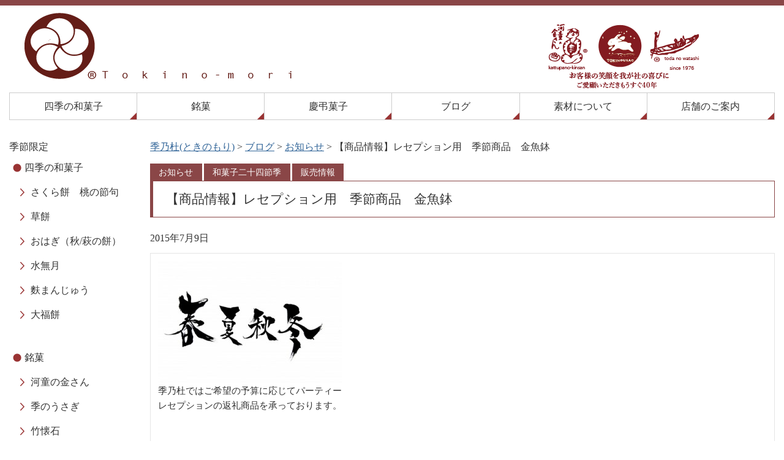

--- FILE ---
content_type: text/html; charset=UTF-8
request_url: https://tokino-mori.jp/blog/news/2397/
body_size: 46060
content:
<!DOCTYPE html>

<html dir="ltr" lang="ja"
	prefix="og: https://ogp.me/ns#" >

<head>
<meta charset="UTF-8">
<meta name="viewport" content="width=device-width,initial-scale=1.0">
<meta name="keywords" content="和菓子,埼玉,戸田,河童の金さん,どら焼き,季乃杜,ときのもり,tokinomori,戸田の渡し" />
<meta name="description" content="1978年創業、季乃杜（ときのもり）は日本古来から受け継がれてきた四季折々の風情の投影としての和菓子文化と伝統技術の継承に取り組んでまいりました。 厳選した素材と巧みの技による、季節に華を添える和菓子づくりを通して、暮らしの豊かさを広げてまいります。" />

	
	<link rel="profile" href="http://gmpg.org/xfn/11">
	<link rel="pingback" href="https://tokino-mori.jp/xmlrpc.php">

<!--[if lt IE 9]>
<script src="https://tokino-mori.jp/wp-content/themes/diinc/js/ie/html5.js"></script>
<script src="https://tokino-mori.jp/wp-content/themes/diinc/js/ie/css3-mediaqueries.js"></script>
<![endif]-->
<script src="https://tokino-mori.jp/wp-content/themes/diinc/js/ie/jquery.js"></script>
<script src="https://tokino-mori.jp/wp-content/themes/diinc/js/ie/jquery.ah-placeholder.js"></script>
<script>
    $(function() {
    $('[placeholder]').ahPlaceholder({
    placeholderColor : 'silver',
    placeholderAttr : 'placeholder',
    likeApple : false
    });
    });
</script>
<script src="https://tokino-mori.jp/wp-content/themes/diinc/js/add/gotop.js"></script>

		<!-- All in One SEO 4.2.6.1 - aioseo.com -->
		<title>【商品情報】レセプション用 季節商品 金魚鉢 | 季乃杜(ときのもり)</title>
		<meta name="description" content="季乃杜ではご希望の予算に応じてパーティー レセプションの返礼商品を承っております。 金魚鉢 kinngyon" />
		<meta name="robots" content="max-image-preview:large" />
		<link rel="canonical" href="https://tokino-mori.jp/blog/news/2397/" />
		<meta name="generator" content="All in One SEO (AIOSEO) 4.2.6.1 " />
		<meta property="og:locale" content="ja_JP" />
		<meta property="og:site_name" content="季乃杜(ときのもり) | 和菓子" />
		<meta property="og:type" content="article" />
		<meta property="og:title" content="【商品情報】レセプション用 季節商品 金魚鉢 | 季乃杜(ときのもり)" />
		<meta property="og:description" content="季乃杜ではご希望の予算に応じてパーティー レセプションの返礼商品を承っております。 金魚鉢 kinngyon" />
		<meta property="og:url" content="https://tokino-mori.jp/blog/news/2397/" />
		<meta property="article:published_time" content="2015-07-09T00:34:35+00:00" />
		<meta property="article:modified_time" content="2015-07-09T03:10:28+00:00" />
		<meta name="twitter:card" content="summary" />
		<meta name="twitter:title" content="【商品情報】レセプション用 季節商品 金魚鉢 | 季乃杜(ときのもり)" />
		<meta name="twitter:description" content="季乃杜ではご希望の予算に応じてパーティー レセプションの返礼商品を承っております。 金魚鉢 kinngyon" />
		<script type="application/ld+json" class="aioseo-schema">
			{"@context":"https:\/\/schema.org","@graph":[{"@type":"Article","@id":"https:\/\/tokino-mori.jp\/blog\/news\/2397\/#article","name":"\u3010\u5546\u54c1\u60c5\u5831\u3011\u30ec\u30bb\u30d7\u30b7\u30e7\u30f3\u7528 \u5b63\u7bc0\u5546\u54c1 \u91d1\u9b5a\u9262 | \u5b63\u4e43\u675c(\u3068\u304d\u306e\u3082\u308a)","headline":"\u3010\u5546\u54c1\u60c5\u5831\u3011\u30ec\u30bb\u30d7\u30b7\u30e7\u30f3\u7528\u3000\u5b63\u7bc0\u5546\u54c1\u3000\u91d1\u9b5a\u9262","author":{"@id":"https:\/\/tokino-mori.jp\/author\/tokinomoriuser\/#author"},"publisher":{"@id":"https:\/\/tokino-mori.jp\/#organization"},"image":{"@type":"ImageObject","url":"https:\/\/tokino-mori.jp\/wp-content\/uploads\/2015\/07\/2014022317043908cs.jpg","@id":"https:\/\/tokino-mori.jp\/#articleImage","width":400,"height":266},"datePublished":"2015-07-09T00:34:35+09:00","dateModified":"2015-07-09T00:34:35+09:00","inLanguage":"ja","mainEntityOfPage":{"@id":"https:\/\/tokino-mori.jp\/blog\/news\/2397\/#webpage"},"isPartOf":{"@id":"https:\/\/tokino-mori.jp\/blog\/news\/2397\/#webpage"},"articleSection":"\u304a\u77e5\u3089\u305b, \u548c\u83d3\u5b50\u4e8c\u5341\u56db\u7bc0\u5b63, \u8ca9\u58f2\u60c5\u5831"},{"@type":"BreadcrumbList","@id":"https:\/\/tokino-mori.jp\/blog\/news\/2397\/#breadcrumblist","itemListElement":[{"@type":"ListItem","@id":"https:\/\/tokino-mori.jp\/#listItem","position":1,"item":{"@type":"WebPage","@id":"https:\/\/tokino-mori.jp\/","name":"\u30db\u30fc\u30e0","description":"\u548c\u83d3\u5b50","url":"https:\/\/tokino-mori.jp\/"},"nextItem":"https:\/\/tokino-mori.jp\/blog\/news\/2397\/#listItem"},{"@type":"ListItem","@id":"https:\/\/tokino-mori.jp\/blog\/news\/2397\/#listItem","position":2,"item":{"@type":"WebPage","@id":"https:\/\/tokino-mori.jp\/blog\/news\/2397\/","name":"\u3010\u5546\u54c1\u60c5\u5831\u3011\u30ec\u30bb\u30d7\u30b7\u30e7\u30f3\u7528\u3000\u5b63\u7bc0\u5546\u54c1\u3000\u91d1\u9b5a\u9262","description":"\u5b63\u4e43\u675c\u3067\u306f\u3054\u5e0c\u671b\u306e\u4e88\u7b97\u306b\u5fdc\u3058\u3066\u30d1\u30fc\u30c6\u30a3\u30fc \u30ec\u30bb\u30d7\u30b7\u30e7\u30f3\u306e\u8fd4\u793c\u5546\u54c1\u3092\u627f\u3063\u3066\u304a\u308a\u307e\u3059\u3002 \u91d1\u9b5a\u9262 kinngyon","url":"https:\/\/tokino-mori.jp\/blog\/news\/2397\/"},"previousItem":"https:\/\/tokino-mori.jp\/#listItem"}]},{"@type":"Organization","@id":"https:\/\/tokino-mori.jp\/#organization","name":"\u5b63\u4e43\u675c(\u3068\u304d\u306e\u3082\u308a)","url":"https:\/\/tokino-mori.jp\/"},{"@type":"WebPage","@id":"https:\/\/tokino-mori.jp\/blog\/news\/2397\/#webpage","url":"https:\/\/tokino-mori.jp\/blog\/news\/2397\/","name":"\u3010\u5546\u54c1\u60c5\u5831\u3011\u30ec\u30bb\u30d7\u30b7\u30e7\u30f3\u7528 \u5b63\u7bc0\u5546\u54c1 \u91d1\u9b5a\u9262 | \u5b63\u4e43\u675c(\u3068\u304d\u306e\u3082\u308a)","description":"\u5b63\u4e43\u675c\u3067\u306f\u3054\u5e0c\u671b\u306e\u4e88\u7b97\u306b\u5fdc\u3058\u3066\u30d1\u30fc\u30c6\u30a3\u30fc \u30ec\u30bb\u30d7\u30b7\u30e7\u30f3\u306e\u8fd4\u793c\u5546\u54c1\u3092\u627f\u3063\u3066\u304a\u308a\u307e\u3059\u3002 \u91d1\u9b5a\u9262 kinngyon","inLanguage":"ja","isPartOf":{"@id":"https:\/\/tokino-mori.jp\/#website"},"breadcrumb":{"@id":"https:\/\/tokino-mori.jp\/blog\/news\/2397\/#breadcrumblist"},"author":"https:\/\/tokino-mori.jp\/author\/tokinomoriuser\/#author","creator":"https:\/\/tokino-mori.jp\/author\/tokinomoriuser\/#author","datePublished":"2015-07-09T00:34:35+09:00","dateModified":"2015-07-09T03:10:28+09:00"},{"@type":"WebSite","@id":"https:\/\/tokino-mori.jp\/#website","url":"https:\/\/tokino-mori.jp\/","name":"\u5b63\u4e43\u675c(\u3068\u304d\u306e\u3082\u308a)","description":"\u548c\u83d3\u5b50","inLanguage":"ja","publisher":{"@id":"https:\/\/tokino-mori.jp\/#organization"}}]}
		</script>
		<!-- All in One SEO -->

<link rel='dns-prefetch' href='//fonts.googleapis.com' />
<link rel='dns-prefetch' href='//s.w.org' />
<link rel="alternate" type="application/rss+xml" title="季乃杜(ときのもり) &raquo; フィード" href="https://tokino-mori.jp/feed/" />
<link rel="alternate" type="application/rss+xml" title="季乃杜(ときのもり) &raquo; コメントフィード" href="https://tokino-mori.jp/comments/feed/" />
<script type="text/javascript">
window._wpemojiSettings = {"baseUrl":"https:\/\/s.w.org\/images\/core\/emoji\/14.0.0\/72x72\/","ext":".png","svgUrl":"https:\/\/s.w.org\/images\/core\/emoji\/14.0.0\/svg\/","svgExt":".svg","source":{"concatemoji":"https:\/\/tokino-mori.jp\/wp-includes\/js\/wp-emoji-release.min.js?ver=6.0.11"}};
/*! This file is auto-generated */
!function(e,a,t){var n,r,o,i=a.createElement("canvas"),p=i.getContext&&i.getContext("2d");function s(e,t){var a=String.fromCharCode,e=(p.clearRect(0,0,i.width,i.height),p.fillText(a.apply(this,e),0,0),i.toDataURL());return p.clearRect(0,0,i.width,i.height),p.fillText(a.apply(this,t),0,0),e===i.toDataURL()}function c(e){var t=a.createElement("script");t.src=e,t.defer=t.type="text/javascript",a.getElementsByTagName("head")[0].appendChild(t)}for(o=Array("flag","emoji"),t.supports={everything:!0,everythingExceptFlag:!0},r=0;r<o.length;r++)t.supports[o[r]]=function(e){if(!p||!p.fillText)return!1;switch(p.textBaseline="top",p.font="600 32px Arial",e){case"flag":return s([127987,65039,8205,9895,65039],[127987,65039,8203,9895,65039])?!1:!s([55356,56826,55356,56819],[55356,56826,8203,55356,56819])&&!s([55356,57332,56128,56423,56128,56418,56128,56421,56128,56430,56128,56423,56128,56447],[55356,57332,8203,56128,56423,8203,56128,56418,8203,56128,56421,8203,56128,56430,8203,56128,56423,8203,56128,56447]);case"emoji":return!s([129777,127995,8205,129778,127999],[129777,127995,8203,129778,127999])}return!1}(o[r]),t.supports.everything=t.supports.everything&&t.supports[o[r]],"flag"!==o[r]&&(t.supports.everythingExceptFlag=t.supports.everythingExceptFlag&&t.supports[o[r]]);t.supports.everythingExceptFlag=t.supports.everythingExceptFlag&&!t.supports.flag,t.DOMReady=!1,t.readyCallback=function(){t.DOMReady=!0},t.supports.everything||(n=function(){t.readyCallback()},a.addEventListener?(a.addEventListener("DOMContentLoaded",n,!1),e.addEventListener("load",n,!1)):(e.attachEvent("onload",n),a.attachEvent("onreadystatechange",function(){"complete"===a.readyState&&t.readyCallback()})),(e=t.source||{}).concatemoji?c(e.concatemoji):e.wpemoji&&e.twemoji&&(c(e.twemoji),c(e.wpemoji)))}(window,document,window._wpemojiSettings);
</script>
<style type="text/css">
img.wp-smiley,
img.emoji {
	display: inline !important;
	border: none !important;
	box-shadow: none !important;
	height: 1em !important;
	width: 1em !important;
	margin: 0 0.07em !important;
	vertical-align: -0.1em !important;
	background: none !important;
	padding: 0 !important;
}
</style>
	<link rel='stylesheet' id='smuzsf-facebook-css'  href='https://tokino-mori.jp/wp-content/plugins/add-instagram/public/css/font-awesome.min.css?ver=6.0.11' type='text/css' media='all' />
<link rel='stylesheet' id='wp-block-library-css'  href='https://tokino-mori.jp/wp-includes/css/dist/block-library/style.min.css?ver=6.0.11' type='text/css' media='all' />
<style id='global-styles-inline-css' type='text/css'>
body{--wp--preset--color--black: #000000;--wp--preset--color--cyan-bluish-gray: #abb8c3;--wp--preset--color--white: #ffffff;--wp--preset--color--pale-pink: #f78da7;--wp--preset--color--vivid-red: #cf2e2e;--wp--preset--color--luminous-vivid-orange: #ff6900;--wp--preset--color--luminous-vivid-amber: #fcb900;--wp--preset--color--light-green-cyan: #7bdcb5;--wp--preset--color--vivid-green-cyan: #00d084;--wp--preset--color--pale-cyan-blue: #8ed1fc;--wp--preset--color--vivid-cyan-blue: #0693e3;--wp--preset--color--vivid-purple: #9b51e0;--wp--preset--gradient--vivid-cyan-blue-to-vivid-purple: linear-gradient(135deg,rgba(6,147,227,1) 0%,rgb(155,81,224) 100%);--wp--preset--gradient--light-green-cyan-to-vivid-green-cyan: linear-gradient(135deg,rgb(122,220,180) 0%,rgb(0,208,130) 100%);--wp--preset--gradient--luminous-vivid-amber-to-luminous-vivid-orange: linear-gradient(135deg,rgba(252,185,0,1) 0%,rgba(255,105,0,1) 100%);--wp--preset--gradient--luminous-vivid-orange-to-vivid-red: linear-gradient(135deg,rgba(255,105,0,1) 0%,rgb(207,46,46) 100%);--wp--preset--gradient--very-light-gray-to-cyan-bluish-gray: linear-gradient(135deg,rgb(238,238,238) 0%,rgb(169,184,195) 100%);--wp--preset--gradient--cool-to-warm-spectrum: linear-gradient(135deg,rgb(74,234,220) 0%,rgb(151,120,209) 20%,rgb(207,42,186) 40%,rgb(238,44,130) 60%,rgb(251,105,98) 80%,rgb(254,248,76) 100%);--wp--preset--gradient--blush-light-purple: linear-gradient(135deg,rgb(255,206,236) 0%,rgb(152,150,240) 100%);--wp--preset--gradient--blush-bordeaux: linear-gradient(135deg,rgb(254,205,165) 0%,rgb(254,45,45) 50%,rgb(107,0,62) 100%);--wp--preset--gradient--luminous-dusk: linear-gradient(135deg,rgb(255,203,112) 0%,rgb(199,81,192) 50%,rgb(65,88,208) 100%);--wp--preset--gradient--pale-ocean: linear-gradient(135deg,rgb(255,245,203) 0%,rgb(182,227,212) 50%,rgb(51,167,181) 100%);--wp--preset--gradient--electric-grass: linear-gradient(135deg,rgb(202,248,128) 0%,rgb(113,206,126) 100%);--wp--preset--gradient--midnight: linear-gradient(135deg,rgb(2,3,129) 0%,rgb(40,116,252) 100%);--wp--preset--duotone--dark-grayscale: url('#wp-duotone-dark-grayscale');--wp--preset--duotone--grayscale: url('#wp-duotone-grayscale');--wp--preset--duotone--purple-yellow: url('#wp-duotone-purple-yellow');--wp--preset--duotone--blue-red: url('#wp-duotone-blue-red');--wp--preset--duotone--midnight: url('#wp-duotone-midnight');--wp--preset--duotone--magenta-yellow: url('#wp-duotone-magenta-yellow');--wp--preset--duotone--purple-green: url('#wp-duotone-purple-green');--wp--preset--duotone--blue-orange: url('#wp-duotone-blue-orange');--wp--preset--font-size--small: 13px;--wp--preset--font-size--medium: 20px;--wp--preset--font-size--large: 36px;--wp--preset--font-size--x-large: 42px;}.has-black-color{color: var(--wp--preset--color--black) !important;}.has-cyan-bluish-gray-color{color: var(--wp--preset--color--cyan-bluish-gray) !important;}.has-white-color{color: var(--wp--preset--color--white) !important;}.has-pale-pink-color{color: var(--wp--preset--color--pale-pink) !important;}.has-vivid-red-color{color: var(--wp--preset--color--vivid-red) !important;}.has-luminous-vivid-orange-color{color: var(--wp--preset--color--luminous-vivid-orange) !important;}.has-luminous-vivid-amber-color{color: var(--wp--preset--color--luminous-vivid-amber) !important;}.has-light-green-cyan-color{color: var(--wp--preset--color--light-green-cyan) !important;}.has-vivid-green-cyan-color{color: var(--wp--preset--color--vivid-green-cyan) !important;}.has-pale-cyan-blue-color{color: var(--wp--preset--color--pale-cyan-blue) !important;}.has-vivid-cyan-blue-color{color: var(--wp--preset--color--vivid-cyan-blue) !important;}.has-vivid-purple-color{color: var(--wp--preset--color--vivid-purple) !important;}.has-black-background-color{background-color: var(--wp--preset--color--black) !important;}.has-cyan-bluish-gray-background-color{background-color: var(--wp--preset--color--cyan-bluish-gray) !important;}.has-white-background-color{background-color: var(--wp--preset--color--white) !important;}.has-pale-pink-background-color{background-color: var(--wp--preset--color--pale-pink) !important;}.has-vivid-red-background-color{background-color: var(--wp--preset--color--vivid-red) !important;}.has-luminous-vivid-orange-background-color{background-color: var(--wp--preset--color--luminous-vivid-orange) !important;}.has-luminous-vivid-amber-background-color{background-color: var(--wp--preset--color--luminous-vivid-amber) !important;}.has-light-green-cyan-background-color{background-color: var(--wp--preset--color--light-green-cyan) !important;}.has-vivid-green-cyan-background-color{background-color: var(--wp--preset--color--vivid-green-cyan) !important;}.has-pale-cyan-blue-background-color{background-color: var(--wp--preset--color--pale-cyan-blue) !important;}.has-vivid-cyan-blue-background-color{background-color: var(--wp--preset--color--vivid-cyan-blue) !important;}.has-vivid-purple-background-color{background-color: var(--wp--preset--color--vivid-purple) !important;}.has-black-border-color{border-color: var(--wp--preset--color--black) !important;}.has-cyan-bluish-gray-border-color{border-color: var(--wp--preset--color--cyan-bluish-gray) !important;}.has-white-border-color{border-color: var(--wp--preset--color--white) !important;}.has-pale-pink-border-color{border-color: var(--wp--preset--color--pale-pink) !important;}.has-vivid-red-border-color{border-color: var(--wp--preset--color--vivid-red) !important;}.has-luminous-vivid-orange-border-color{border-color: var(--wp--preset--color--luminous-vivid-orange) !important;}.has-luminous-vivid-amber-border-color{border-color: var(--wp--preset--color--luminous-vivid-amber) !important;}.has-light-green-cyan-border-color{border-color: var(--wp--preset--color--light-green-cyan) !important;}.has-vivid-green-cyan-border-color{border-color: var(--wp--preset--color--vivid-green-cyan) !important;}.has-pale-cyan-blue-border-color{border-color: var(--wp--preset--color--pale-cyan-blue) !important;}.has-vivid-cyan-blue-border-color{border-color: var(--wp--preset--color--vivid-cyan-blue) !important;}.has-vivid-purple-border-color{border-color: var(--wp--preset--color--vivid-purple) !important;}.has-vivid-cyan-blue-to-vivid-purple-gradient-background{background: var(--wp--preset--gradient--vivid-cyan-blue-to-vivid-purple) !important;}.has-light-green-cyan-to-vivid-green-cyan-gradient-background{background: var(--wp--preset--gradient--light-green-cyan-to-vivid-green-cyan) !important;}.has-luminous-vivid-amber-to-luminous-vivid-orange-gradient-background{background: var(--wp--preset--gradient--luminous-vivid-amber-to-luminous-vivid-orange) !important;}.has-luminous-vivid-orange-to-vivid-red-gradient-background{background: var(--wp--preset--gradient--luminous-vivid-orange-to-vivid-red) !important;}.has-very-light-gray-to-cyan-bluish-gray-gradient-background{background: var(--wp--preset--gradient--very-light-gray-to-cyan-bluish-gray) !important;}.has-cool-to-warm-spectrum-gradient-background{background: var(--wp--preset--gradient--cool-to-warm-spectrum) !important;}.has-blush-light-purple-gradient-background{background: var(--wp--preset--gradient--blush-light-purple) !important;}.has-blush-bordeaux-gradient-background{background: var(--wp--preset--gradient--blush-bordeaux) !important;}.has-luminous-dusk-gradient-background{background: var(--wp--preset--gradient--luminous-dusk) !important;}.has-pale-ocean-gradient-background{background: var(--wp--preset--gradient--pale-ocean) !important;}.has-electric-grass-gradient-background{background: var(--wp--preset--gradient--electric-grass) !important;}.has-midnight-gradient-background{background: var(--wp--preset--gradient--midnight) !important;}.has-small-font-size{font-size: var(--wp--preset--font-size--small) !important;}.has-medium-font-size{font-size: var(--wp--preset--font-size--medium) !important;}.has-large-font-size{font-size: var(--wp--preset--font-size--large) !important;}.has-x-large-font-size{font-size: var(--wp--preset--font-size--x-large) !important;}
</style>
<link rel='stylesheet' id='twentyfourteen-lato-css'  href='//fonts.googleapis.com/css?family=Lato%3A300%2C400%2C700%2C900%2C300italic%2C400italic%2C700italic' type='text/css' media='all' />
<link rel='stylesheet' id='genericons-css'  href='https://tokino-mori.jp/wp-content/themes/diinc/genericons/genericons.css?ver=3.0.2' type='text/css' media='all' />
<link rel='stylesheet' id='twentyfourteen-style-css'  href='https://tokino-mori.jp/wp-content/themes/diinc/style.css?ver=6.0.11' type='text/css' media='all' />
<!--[if lt IE 9]>
<link rel='stylesheet' id='twentyfourteen-ie-css'  href='https://tokino-mori.jp/wp-content/themes/diinc/css/ie.css?ver=20131205' type='text/css' media='all' />
<![endif]-->
<link rel='stylesheet' id='fancybox-css'  href='https://tokino-mori.jp/wp-content/plugins/easy-fancybox/fancybox/1.5.3/jquery.fancybox.min.css?ver=6.0.11' type='text/css' media='screen' />
<script type='text/javascript' src='https://tokino-mori.jp/wp-includes/js/jquery/jquery.min.js?ver=3.6.0' id='jquery-core-js'></script>
<script type='text/javascript' src='https://tokino-mori.jp/wp-includes/js/jquery/jquery-migrate.min.js?ver=3.3.2' id='jquery-migrate-js'></script>
<script type='text/javascript' src='https://tokino-mori.jp/wp-content/plugins/add-instagram/public/scripts/socialFeed.js?ver=6.0.11' id='smuzsf-facebook-js'></script>
<link rel="https://api.w.org/" href="https://tokino-mori.jp/wp-json/" /><link rel="alternate" type="application/json" href="https://tokino-mori.jp/wp-json/wp/v2/posts/2397" /><link rel="EditURI" type="application/rsd+xml" title="RSD" href="https://tokino-mori.jp/xmlrpc.php?rsd" />
<link rel="wlwmanifest" type="application/wlwmanifest+xml" href="https://tokino-mori.jp/wp-includes/wlwmanifest.xml" /> 
<meta name="generator" content="WordPress 6.0.11" />
<link rel='shortlink' href='https://tokino-mori.jp/?p=2397' />
<link rel="alternate" type="application/json+oembed" href="https://tokino-mori.jp/wp-json/oembed/1.0/embed?url=https%3A%2F%2Ftokino-mori.jp%2Fblog%2Fnews%2F2397%2F" />
<link rel="alternate" type="text/xml+oembed" href="https://tokino-mori.jp/wp-json/oembed/1.0/embed?url=https%3A%2F%2Ftokino-mori.jp%2Fblog%2Fnews%2F2397%2F&#038;format=xml" />
<style type="text/css" id="custom-background-css">
body.custom-background { background-color: #ffffff; }
</style>
	
</head>

<body class="post-template-default single single-post postid-2397 single-format-standard custom-background header-image full-width footer-widgets singular">
	
<!-- Global site tag (gtag.js) - Google Analytics -->
<script async src="https://www.googletagmanager.com/gtag/js?id=UA-54926190-1"></script>
<script>
  window.dataLayer = window.dataLayer || [];
  function gtag(){dataLayer.push(arguments);}
  gtag('js', new Date());

  gtag('config', 'UA-54926190-1');
</script>

<div id="fb-root"></div>
<script>(function(d, s, id) {
  var js, fjs = d.getElementsByTagName(s)[0];
  if (d.getElementById(id)) return;
  js = d.createElement(s); js.id = id;
  js.src = "//connect.facebook.net/ja_JP/sdk.js#xfbml=1&version=v2.3";
  fjs.parentNode.insertBefore(js, fjs);
}(document, 'script', 'facebook-jssdk'));</script>

<div id="page" class="hfeed site">

	<div id="site-header">

<a href="https://tokino-mori.jp/" rel="home">
<h1>
<img class="small" src="https://tokino-mori.jp/wp-content/uploads/2015/06/スクリーンショット-2015-06-08-11.31.48.png" width="480" height="100" alt="季乃杜(ときのもり)">
<img class="medium" src="https://tokino-mori.jp/wp-content/uploads/2015/06/スクリーンショット-2015-06-08-11.31.48.png" width="768" height="100" alt="季乃杜(ときのもり)">
<img class="large" src="https://tokino-mori.jp/wp-content/uploads/2015/06/スクリーンショット-2015-06-08-11.31.48.png" width="1260" height="100" alt="季乃杜(ときのもり)">
</h1></a>
</div>

		<header id="masthead" class="site-header" role="banner">

		<div class="header-main">

			<nav id="primary-navigation" class="site-navigation primary-navigation" role="navigation">
				<a class="screen-reader-text skip-link" href="#content">コンテンツへスキップ</a>
				<div class="menu-header-container"><ul id="menu-header" class="nav-menu"><li id="menu-item-108" class="menu-item menu-item-type-post_type menu-item-object-page menu-item-has-children menu-item-108"><a href="https://tokino-mori.jp/season/">四季の和菓子</a>
<ul class="sub-menu">
	<li id="menu-item-1635" class="menu-item menu-item-type-post_type menu-item-object-page menu-item-1635"><a href="https://tokino-mori.jp/season/sakuramochi/">桜餅　〜桃の節句〜</a></li>
	<li id="menu-item-183" class="menu-item menu-item-type-post_type menu-item-object-page menu-item-183"><a href="https://tokino-mori.jp/season/ohagi/">おはぎ（秋/萩の餅）</a></li>
	<li id="menu-item-109" class="menu-item menu-item-type-post_type menu-item-object-page menu-item-109"><a href="https://tokino-mori.jp/season/minazuki/">水無月</a></li>
	<li id="menu-item-110" class="menu-item menu-item-type-post_type menu-item-object-page menu-item-110"><a href="https://tokino-mori.jp/season/fumanjyu/">麩まんじゅう</a></li>
</ul>
</li>
<li id="menu-item-111" class="menu-item menu-item-type-post_type menu-item-object-page menu-item-has-children menu-item-111"><a href="https://tokino-mori.jp/sweets/">銘菓</a>
<ul class="sub-menu">
	<li id="menu-item-114" class="menu-item menu-item-type-post_type menu-item-object-page menu-item-114"><a href="https://tokino-mori.jp/sweets/kappanokinsan/">河童の金さん</a></li>
	<li id="menu-item-113" class="menu-item menu-item-type-post_type menu-item-object-page menu-item-113"><a href="https://tokino-mori.jp/sweets/tokinousagi/">季のうさぎ</a></li>
	<li id="menu-item-116" class="menu-item menu-item-type-post_type menu-item-object-page current-post-parent menu-item-116"><a href="https://tokino-mori.jp/sweets/takekaiseki/">竹懐石</a></li>
	<li id="menu-item-115" class="menu-item menu-item-type-post_type menu-item-object-page menu-item-115"><a href="https://tokino-mori.jp/sweets/fukujyu/">福寿最中</a></li>
	<li id="menu-item-112" class="menu-item menu-item-type-post_type menu-item-object-page menu-item-112"><a href="https://tokino-mori.jp/sweets/daifukumochi/">大福餅</a></li>
</ul>
</li>
<li id="menu-item-496" class="menu-item menu-item-type-post_type menu-item-object-page menu-item-has-children menu-item-496"><a href="https://tokino-mori.jp/formal/">慶弔菓子</a>
<ul class="sub-menu">
	<li id="menu-item-119" class="menu-item menu-item-type-post_type menu-item-object-page menu-item-119"><a href="https://tokino-mori.jp/formal/osekihan/">御赤飯</a></li>
	<li id="menu-item-118" class="menu-item menu-item-type-post_type menu-item-object-page menu-item-118"><a href="https://tokino-mori.jp/formal/otanjyoumochi/">誕生餅</a></li>
	<li id="menu-item-121" class="menu-item menu-item-type-post_type menu-item-object-page menu-item-121"><a href="https://tokino-mori.jp/formal/jyouyo/">薯蕷饅頭</a></li>
</ul>
</li>
<li id="menu-item-623" class="menu-item menu-item-type-taxonomy menu-item-object-category current-post-ancestor menu-item-has-children menu-item-623"><a href="https://tokino-mori.jp/category/blog/">ブログ</a>
<ul class="sub-menu">
	<li id="menu-item-624" class="menu-item menu-item-type-taxonomy menu-item-object-category current-post-ancestor current-menu-parent current-post-parent menu-item-624 current-menu-item"><a href="https://tokino-mori.jp/category/blog/news/">お知らせ</a></li>
	<li id="menu-item-625" class="menu-item menu-item-type-taxonomy menu-item-object-category current-post-ancestor current-menu-parent current-post-parent menu-item-625"><a href="https://tokino-mori.jp/category/blog/season-item/">二十四節気</a></li>
</ul>
</li>
<li id="menu-item-494" class="menu-item menu-item-type-post_type menu-item-object-page menu-item-494"><a href="https://tokino-mori.jp/material/">素材について</a></li>
<li id="menu-item-491" class="menu-item menu-item-type-post_type menu-item-object-page menu-item-491"><a href="https://tokino-mori.jp/shop/">店舗のご案内</a></li>
</ul></div>			</nav>
		</div>

	</header><!-- #masthead -->

	<div id="main" class="site-main">

	<div id="primary" class="content-area">
		<div id="content" class="site-content" role="main">
			<div class="breadcrumbs">
			<!-- Breadcrumb NavXT 7.1.0 -->
<span typeof="v:Breadcrumb"><a rel="v:url" property="v:title" title="Go to 季乃杜(ときのもり)." href="https://tokino-mori.jp" class="home">季乃杜(ときのもり)</a></span> &gt; <span typeof="v:Breadcrumb"><a rel="v:url" property="v:title" title="Go to the ブログ category archives." href="https://tokino-mori.jp/category/blog/" class="taxonomy category">ブログ</a></span> &gt; <span typeof="v:Breadcrumb"><a rel="v:url" property="v:title" title="Go to the お知らせ category archives." href="https://tokino-mori.jp/category/blog/news/" class="taxonomy category">お知らせ</a></span> &gt; <span typeof="v:Breadcrumb"><span property="v:title">【商品情報】レセプション用　季節商品　金魚鉢</span></span>			</div>

			
			
<article id="post-2397" class="post-2397 post type-post status-publish format-standard hentry category-news category-season-item category-27">
	
	<header class="entry-header">
				<div class="entry-meta">
			<span class="cat-links"><a href="https://tokino-mori.jp/category/blog/news/" rel="category tag">お知らせ</a> <a href="https://tokino-mori.jp/category/blog/season-item/" rel="category tag">和菓子二十四節季</a> <a href="https://tokino-mori.jp/category/%e8%b2%a9%e5%a3%b2%e6%83%85%e5%a0%b1/" rel="category tag">販売情報</a></span>
		</div>
		<h1 class="entry-title">【商品情報】レセプション用　季節商品　金魚鉢</h1>
		<div class="entry-meta">
			<span class="entry-date"><a href="https://tokino-mori.jp/blog/news/2397/" rel="bookmark"><time class="entry-date" datetime="2015-07-09T09:34:35+09:00">2015年7月9日</time></a></span> <span class="byline"><span class="author vcard"><a class="url fn n" href="https://tokino-mori.jp/author/tokinomoriuser/" rel="author">tokinomoriuser</a></span></span>		</div><!-- .entry-meta -->
	</header><!-- .entry-header -->

		<div class="entry-content">
		<pre><img class="alignnone wp-image-2362 size-medium" src="http://tokino-mori.jp/wp-content/uploads/2015/07/2014022317043908cs-300x200.jpg" alt="2014022317043908cs" width="300" height="200" srcset="https://tokino-mori.jp/wp-content/uploads/2015/07/2014022317043908cs-300x200.jpg 300w, https://tokino-mori.jp/wp-content/uploads/2015/07/2014022317043908cs.jpg 400w" sizes="(max-width: 300px) 100vw, 300px" />
季乃杜ではご希望の予算に応じてパーティー
レセプションの返礼商品を承っております。 


<img loading="lazy" class="alignnone wp-image-2398 size-medium" src="http://tokino-mori.jp/wp-content/uploads/2015/07/Image-2015-07-06-at-13.29-300x254.jpg" alt="" width="300" height="254" srcset="https://tokino-mori.jp/wp-content/uploads/2015/07/Image-2015-07-06-at-13.29-300x254.jpg 300w, https://tokino-mori.jp/wp-content/uploads/2015/07/Image-2015-07-06-at-13.29-1024x868.jpg 1024w, https://tokino-mori.jp/wp-content/uploads/2015/07/Image-2015-07-06-at-13.29.jpg 1755w" sizes="(max-width: 300px) 100vw, 300px" />

金魚鉢 kinngyonohachi</pre>
<div class="cf">
<div class="diinc002">
<div class="contents" style="text-align: center;">
<p>&nbsp;</p>
<p>&nbsp;</p>
<div style="color: #000000;"></div>
<div style="color: #000000;"></div>
</div>
</div>
</div>
<p>&nbsp;</p>
	</div><!-- .entry-content -->
	
	</article><!-- #post-## -->
	<nav class="navigation post-navigation" role="navigation">
		<h1 class="screen-reader-text">投稿ナビゲーション</h1>
		<div class="nav-links">
			<a href="https://tokino-mori.jp/blog/news/2400/" rel="prev"><span class="meta-nav">前の投稿</span>【メディア掲載御礼】埼玉県公式観光雑誌　「ちょこたび埼玉」に掲載されました。</a><a href="https://tokino-mori.jp/blog/news/2414/" rel="next"><span class="meta-nav">次の投稿</span>【二十四節気】大暑（たいしょ）二十四節気の第12節　7月23日頃</a>		</div><!-- .nav-links -->
	</nav><!-- .navigation -->
			</div><!-- #content -->
	</div><!-- #primary -->

<div id="secondary">

	
		<div id="primary-sidebar" class="primary-sidebar widget-area" role="complementary">
		<aside id="nav_menu-3" class="widget widget_nav_menu"><h1 class="widget-title">季節限定</h1><div class="menu-season-container"><ul id="menu-season" class="menu"><li id="menu-item-450" class="menu-item menu-item-type-post_type menu-item-object-page menu-item-has-children menu-item-450"><a href="https://tokino-mori.jp/season/">四季の和菓子</a>
<ul class="sub-menu">
	<li id="menu-item-1638" class="menu-item menu-item-type-post_type menu-item-object-page menu-item-1638"><a href="https://tokino-mori.jp/season/sakuramochi-2/">さくら餅　桃の節句</a></li>
	<li id="menu-item-1646" class="menu-item menu-item-type-post_type menu-item-object-page menu-item-1646"><a href="https://tokino-mori.jp/season/kusamochi-2/">草餅　</a></li>
	<li id="menu-item-184" class="menu-item menu-item-type-post_type menu-item-object-page menu-item-184"><a href="https://tokino-mori.jp/season/ohagi/">おはぎ（秋/萩の餅）</a></li>
	<li id="menu-item-128" class="menu-item menu-item-type-post_type menu-item-object-page menu-item-128"><a href="https://tokino-mori.jp/season/minazuki/">水無月</a></li>
	<li id="menu-item-129" class="menu-item menu-item-type-post_type menu-item-object-page menu-item-129"><a href="https://tokino-mori.jp/season/fumanjyu/">麩まんじゅう</a></li>
	<li id="menu-item-480" class="menu-item menu-item-type-post_type menu-item-object-page menu-item-480"><a href="https://tokino-mori.jp/sweets/daifukumochi/">大福餅</a></li>
</ul>
</li>
</ul></div></aside><aside id="nav_menu-4" class="widget widget_nav_menu"><div class="menu-sweets-container"><ul id="menu-sweets" class="menu"><li id="menu-item-477" class="menu-item menu-item-type-post_type menu-item-object-page menu-item-has-children menu-item-477"><a href="https://tokino-mori.jp/sweets/">銘菓</a>
<ul class="sub-menu">
	<li id="menu-item-133" class="menu-item menu-item-type-post_type menu-item-object-page menu-item-133"><a href="https://tokino-mori.jp/sweets/kappanokinsan/">河童の金さん</a></li>
	<li id="menu-item-132" class="menu-item menu-item-type-post_type menu-item-object-page menu-item-132"><a href="https://tokino-mori.jp/sweets/tokinousagi/">季のうさぎ</a></li>
	<li id="menu-item-135" class="menu-item menu-item-type-post_type menu-item-object-page menu-item-135"><a href="https://tokino-mori.jp/sweets/takekaiseki/">竹懐石</a></li>
	<li id="menu-item-134" class="menu-item menu-item-type-post_type menu-item-object-page menu-item-134"><a href="https://tokino-mori.jp/sweets/fukujyu/">福寿最中</a></li>
	<li id="menu-item-1271" class="menu-item menu-item-type-post_type menu-item-object-page menu-item-1271"><a href="https://tokino-mori.jp/sweets/kurimusi/">栗むし羊羹</a></li>
	<li id="menu-item-1270" class="menu-item menu-item-type-post_type menu-item-object-page menu-item-1270"><a href="https://tokino-mori.jp/sweets/kurimanjyu/">栗万寿</a></li>
	<li id="menu-item-439" class="menu-item menu-item-type-post_type menu-item-object-page menu-item-439"><a href="https://tokino-mori.jp/sweets/assorted/">詰め合せ</a></li>
</ul>
</li>
</ul></div></aside><aside id="nav_menu-6" class="widget widget_nav_menu"><div class="menu-formal-container"><ul id="menu-formal" class="menu"><li id="menu-item-489" class="menu-item menu-item-type-post_type menu-item-object-page menu-item-has-children menu-item-489"><a href="https://tokino-mori.jp/formal/">慶弔菓子</a>
<ul class="sub-menu">
	<li id="menu-item-139" class="menu-item menu-item-type-post_type menu-item-object-page menu-item-139"><a href="https://tokino-mori.jp/formal/osekihan/">御赤飯</a></li>
	<li id="menu-item-138" class="menu-item menu-item-type-post_type menu-item-object-page menu-item-138"><a href="https://tokino-mori.jp/formal/otanjyoumochi/">誕生餅</a></li>
	<li id="menu-item-143" class="menu-item menu-item-type-post_type menu-item-object-page menu-item-143"><a href="https://tokino-mori.jp/formal/jyouyo/">薯蕷饅頭</a></li>
</ul>
</li>
</ul></div></aside><aside id="nav_menu-7" class="widget widget_nav_menu"><div class="menu-information-container"><ul id="menu-information" class="menu"><li id="menu-item-455" class="menu-item menu-item-type-post_type menu-item-object-page menu-item-455"><a href="https://tokino-mori.jp/material/">素材について</a></li>
<li id="menu-item-147" class="menu-item menu-item-type-post_type menu-item-object-page menu-item-147"><a href="https://tokino-mori.jp/shop/">店舗のご案内</a></li>
</ul></div></aside><aside id="search-2" class="widget widget_search"><form role="search" method="get" class="search-form" action="https://tokino-mori.jp/">
				<label>
					<span class="screen-reader-text">検索:</span>
					<input type="search" class="search-field" placeholder="検索&hellip;" value="" name="s" />
				</label>
				<input type="submit" class="search-submit" value="検索" />
			</form></aside><aside id="nav_menu-8" class="widget widget_nav_menu"><div class="menu-footer-container"><ul id="menu-footer" class="menu"><li id="menu-item-1346" class="menu-item menu-item-type-post_type menu-item-object-page menu-item-1346"><a href="https://tokino-mori.jp/rinen/">「季乃杜」経営理念</a></li>
<li id="menu-item-475" class="menu-item menu-item-type-post_type menu-item-object-page menu-item-475"><a href="https://tokino-mori.jp/profile/">会社概要</a></li>
<li id="menu-item-476" class="menu-item menu-item-type-post_type menu-item-object-page menu-item-476"><a href="https://tokino-mori.jp/contact/">お問い合せ</a></li>
<li id="menu-item-634" class="menu-item menu-item-type-post_type menu-item-object-page menu-item-634"><a href="https://tokino-mori.jp/media/">メディア掲載</a></li>
</ul></div></aside><aside id="text-2" class="widget widget_text">			<div class="textwidget"><div class="fb-like" data-href="https://www.facebook.com/tokinomori" data-layout="button_count" data-action="like" data-show-faces="true" data-share="false"></div></div>
		</aside><aside id="text-7" class="widget widget_text">			<div class="textwidget"><div class="side_banner">
<a href="http://saitama-wassyoi.jp" target="_blank" rel="noopener"><img alt=“" src="http://tokino-mori.jp/wp-content/uploads/2015/06/481856.jpg"></a>
</div>
</div>
		</aside><aside id="text-9" class="widget widget_text">			<div class="textwidget"><div class="side_banner">
<a href="http://swing-group.net/?page_id=1265" target="_blank" rel="noopener"><img alt=“埼玉県小麦ネットワーク" src="http://tokino-mori.jp/wp-content/uploads/2018/04/swingguroup.jpg"></a>
</div></div>
		</aside><aside id="text-6" class="widget widget_text">			<div class="textwidget"><div class="side_banner">
<a href="http://www.satofull.jp/city-toda-saitama/" target="_blank" rel="noopener"><img alt=“さとふる" src="http://tokino-mori.jp/wp-content/uploads/2018/04/satofuru.jpg "></a>
</div></div>
		</aside><aside id="text-8" class="widget widget_text">			<div class="textwidget"><div class="side_banner">
<a href="http://www.sainokuni-kanko.jp/?page_id=1265" target="_blank" rel="noopener"><img alt=“ちょこたび埼玉" src="http://tokino-mori.jp/wp-content/uploads/2015/06/new.jpg"></a>
</div></div>
		</aside><aside id="text-10" class="widget widget_text">			<div class="textwidget"><div class="side_banner"><a href="http://www.naturliga.jp/index.html" rel="noopener"><img src="http://tokino-mori.jp/wp-content/uploads/2018/04/naturliga-1.jpg" alt="“naturlga;" /></a></div>
</div>
		</aside><aside id="text-11" class="widget widget_text">			<div class="textwidget"><div class="side_banner"><a href="https://nougyoujoshi.maff.go.jp" rel="noopener"><img src="http://tokino-mori.jp/wp-content/uploads/2018/04/nougyoujp-1.jpg" alt="“ちょこたび埼玉&quot;" /></a></div>
</div>
		</aside>	</div><!-- #primary-sidebar -->
	</div><!-- #secondary -->

		</div><!-- #main -->

		<footer id="colophon" class="site-footer" role="contentinfo">



			
<div id="supplementary">
	<div id="footer-sidebar" class="footer-sidebar widget-area" role="complementary">
		<aside id="categories-3" class="widget widget_categories"><h1 class="widget-title">カテゴリー</h1>
			<ul>
					<li class="cat-item cat-item-33"><a href="https://tokino-mori.jp/category/tv%e5%8f%96%e6%9d%90/">TV取材</a>
</li>
	<li class="cat-item cat-item-36"><a href="https://tokino-mori.jp/category/web%e5%8f%96%e6%9d%90/">web取材</a>
</li>
	<li class="cat-item cat-item-1"><a href="https://tokino-mori.jp/category/blog/news/">お知らせ</a>
</li>
	<li class="cat-item cat-item-31"><a href="https://tokino-mori.jp/category/%e3%83%93%e3%83%bc%e3%83%b3%e3%82%ba%e6%88%b8%e7%94%b0%e5%85%ac%e5%9c%92/">ビーンズ戸田公園</a>
</li>
	<li class="cat-item cat-item-19"><a href="https://tokino-mori.jp/category/blog/">ブログ</a>
</li>
	<li class="cat-item cat-item-30"><a href="https://tokino-mori.jp/category/%e3%83%a1%e3%83%87%e3%82%a3%e3%82%a2%e6%8e%b2%e8%bc%89/">メディア掲載</a>
</li>
	<li class="cat-item cat-item-28"><a href="https://tokino-mori.jp/category/blog/season-item/setsuku/" title="年間の五つの節句。人日(じんじつ)（正月7日）・上巳(じょうし)（3月3日）・端午(たんご)（5月5日）・七夕(しちせき)（7月7日）・重陽(ちょうよう)（9月9日）
">五節句</a>
</li>
	<li class="cat-item cat-item-25"><a href="https://tokino-mori.jp/category/%e8%b2%a9%e5%a3%b2%e6%83%85%e5%a0%b1/saiji/">催事情報</a>
</li>
	<li class="cat-item cat-item-18"><a href="https://tokino-mori.jp/category/blog/season-item/" title="二十四節気（にじゅうしせっき）は、1太陽年を日数（平気法）あるいは太陽の黄道上の視位置（定気法）によって24等分し、その分割点を含む日に季節を表す名称を付したもの。二十四気（にじゅうしき）ともいう。太陰太陽暦において月名を決定し、季節とのずれを調整するための指標として使われる。分割点には12の節気と12の中気が交互に配され、各月の朔日（1日）が対応する節気前後になるように月名を決める。実際には月中に次の中気が含まれるように決める。例えば雨水が含まれる月を「正月」と決めると元日の前後半月以内に立春があることになる。中気が含まれない月が現れた場合には閏月が設けられる。ただし、定気法においては例外の処理が必要となる。特に重要な中気である夏至・冬至の二至、春分・秋分の二分を併せて二至二分といい、重要な節気である立春・立夏・立秋・立冬を四立、二至二分と四立を併せて八節という。">和菓子二十四節季</a>
</li>
	<li class="cat-item cat-item-32"><a href="https://tokino-mori.jp/category/%e6%a5%bd%e5%a4%a9%e5%b8%82%e5%a0%b4/">楽天市場</a>
</li>
	<li class="cat-item cat-item-27"><a href="https://tokino-mori.jp/category/%e8%b2%a9%e5%a3%b2%e6%83%85%e5%a0%b1/">販売情報</a>
</li>
	<li class="cat-item cat-item-29"><a href="https://tokino-mori.jp/category/blog/season-item/zatusetu/" title=" 雑節（ざっせつ）とは、二十四節気・五節句などの暦日のほかに、季節の移り変りをより適確に掴むために設けられた、特別な暦日のことである。一般に雑節と呼ばれるのは、次の9つである。節分・彼岸・社日・八十八夜・入梅・半夏生・土用・二百十日・二百二十日これに、初午・三元（上元・中元・下元）、盂蘭盆、大祓を加える場合もある。">雑節</a>
</li>
	<li class="cat-item cat-item-34"><a href="https://tokino-mori.jp/category/%e9%9b%91%e8%aa%8c%e5%8f%96%e6%9d%90/">雑誌取材</a>
</li>
			</ul>

			</aside>	</div><!-- #footer-sidebar -->
</div><!-- #supplementary -->

<!--フッター開始-->
<div id="gotop" class="cf">
<p><a href="#top">ページ先頭へ</a></p>
</div>
<div class="wrapper_footer">
<h2>季乃杜 ときのもり</h2>
住所：〒335-0023 <br class="br-no">埼玉県戸田市上戸田3-6-6 <br class="br-no"><a href="https://goo.gl/maps/iHRz6CLzfTMAeaGM6">地図はこちら</a><br>
【TEL&FAX】048-443-1887 <br class="br-no"><a href="/contact/">お問い合わせフォーム</a><br>
  <span class="font_arial">Copyright&nbsp;&copy;&nbsp;2026&nbsp;TOKINOMORI. All Rights Reseaved.</span>
</div>
<!--フッター終了-->

		</footer><!-- #colophon -->
	</div><!-- #page -->

	<script type='text/javascript' src='https://tokino-mori.jp/wp-includes/js/imagesloaded.min.js?ver=4.1.4' id='imagesloaded-js'></script>
<script type='text/javascript' src='https://tokino-mori.jp/wp-includes/js/masonry.min.js?ver=4.2.2' id='masonry-js'></script>
<script type='text/javascript' src='https://tokino-mori.jp/wp-includes/js/jquery/jquery.masonry.min.js?ver=3.1.2b' id='jquery-masonry-js'></script>
<script type='text/javascript' src='https://tokino-mori.jp/wp-content/themes/diinc/js/functions.js?ver=20131209' id='twentyfourteen-script-js'></script>
<script type='text/javascript' src='https://tokino-mori.jp/wp-content/plugins/easy-fancybox/fancybox/1.5.3/jquery.fancybox.min.js?ver=6.0.11' id='jquery-fancybox-js'></script>
<script type='text/javascript' id='jquery-fancybox-js-after'>
var fb_timeout, fb_opts={'overlayShow':true,'hideOnOverlayClick':true,'overlayColor':'#000','showCloseButton':true,'margin':20,'enableEscapeButton':true,'autoScale':true };
if(typeof easy_fancybox_handler==='undefined'){
var easy_fancybox_handler=function(){
jQuery([".nolightbox","a.wp-block-fileesc_html__button","a.pin-it-button","a[href*='pinterest.com\/pin\/create']","a[href*='facebook.com\/share']","a[href*='twitter.com\/share']"].join(',')).addClass('nofancybox');
jQuery('a.fancybox-close').on('click',function(e){e.preventDefault();jQuery.fancybox.close()});
/* IMG */
var fb_IMG_select=jQuery('a[href*=".jpg" i]:not(.nofancybox,li.nofancybox>a),area[href*=".jpg" i]:not(.nofancybox),a[href*=".jpeg" i]:not(.nofancybox,li.nofancybox>a),area[href*=".jpeg" i]:not(.nofancybox),a[href*=".png" i]:not(.nofancybox,li.nofancybox>a),area[href*=".png" i]:not(.nofancybox),a[href*=".gif" i]:not(.nofancybox,li.nofancybox>a),area[href*=".gif" i]:not(.nofancybox)');
fb_IMG_select.addClass('fancybox image');
var fb_IMG_sections=jQuery('.gallery,.wp-block-gallery,.tiled-gallery,.wp-block-jetpack-tiled-gallery');
fb_IMG_sections.each(function(){jQuery(this).find(fb_IMG_select).attr('rel','gallery-'+fb_IMG_sections.index(this));});
jQuery('a.fancybox,area.fancybox,.fancybox>a').each(function(){jQuery(this).fancybox(jQuery.extend(true,{},fb_opts,{'easingIn':'easeOutBack','easingOut':'easeInBack','opacity':false,'hideOnContentClick':false,'titleShow':false,'titlePosition':'over','titleFromAlt':true,'showNavArrows':true,'enableKeyboardNav':true,'cyclic':false}))});
};};
var easy_fancybox_auto=function(){setTimeout(function(){jQuery('a#fancybox-auto,#fancybox-auto>a').first().trigger('click')},1000);};
jQuery(easy_fancybox_handler);jQuery(document).on('post-load',easy_fancybox_handler);
jQuery(easy_fancybox_auto);
</script>
<script type='text/javascript' src='https://tokino-mori.jp/wp-content/plugins/easy-fancybox/vendor/jquery.mousewheel.min.js?ver=3.1.13' id='jquery-mousewheel-js'></script>
</body>
</html>

--- FILE ---
content_type: text/css
request_url: https://tokino-mori.jp/wp-content/themes/diinc/style.css?ver=6.0.11
body_size: 86608
content:
/*
Theme Name: DIINC
Theme URI: http://diinc.co.jp
Author: DIINC DESIGN TEAM
Author URI: http://diinc.co.jp/
Description: In 2014, our default theme lets you create a responsive magazine website with a sleek, modern design. Feature your favorite homepage content in either a grid or a slider. Use the three widget areas to customize your website, and change your content's layout with a full-width page template and a contributor page to show off your authors. Creating a magazine website with WordPress has never been easier.
Version: 1.0
License: GNU General Public License v2 or later
License URI: http://www.gnu.org/licenses/gpl-2.0.html
Tags: black, green, white, light, dark, two-columns, three-columns, left-sidebar, right-sidebar, fixed-layout, responsive-layout, custom-background, custom-header, custom-menu, editor-style, featured-images, flexible-header, full-width-template, microformats, post-formats, rtl-language-support, sticky-post, theme-options, translation-ready, accessibility-ready
Text Domain: DIINC

This theme, like WordPress, is licensed under the GPL.
Use it to make something cool, have fun, and share what you've learned with others.
*/

/**
 * Table of Contents:
 *
 * 1.0 - Reset
 * 2.0 - Repeatable Patterns
 * 3.0 - Basic Structure
 * 4.0 - Header
 * 5.0 - Navigation
 * 6.0 - Content
 *   6.1 - Post Thumbnail
 *   6.2 - Entry Header
 *   6.3 - Entry Meta
 *   6.4 - Entry Content
 *   6.5 - Galleries
 *   6.6 - Post Formats
 *   6.7 - Post/Image/Paging Navigation
 *   6.8 - Attachments
 *   6.9 - Archives
 *   6.10 - Contributor Page
 *   6.11 - 404 Page
 *   6.12 - Full-width
 *   6.13 - Singular
 *   6.14 - Comments
 * 7.0 - Sidebar
 *   7.1 - Widgets
 *   7.2 - Content Sidebar Widgets
 * 8.0 - Footer
 * 9.0 - Featured Content
 * 10.0 - Multisite
 * 11.0 - Media Queries
 * 12.0 - Print
 * -----------------------------------------------------------------------------
 */


/**
 * 1.0 Reset
 *
 * Resetting and rebuilding styles have been helped along thanks to the fine
 * work of Eric Meyer http://meyerweb.com/eric/tools/css/reset/index.html
 * along with Nicolas Gallagher and Jonathan Neal
 * http://necolas.github.com/normalize.css/ and Blueprint
 * http://www.blueprintcss.org/
 *
 * -----------------------------------------------------------------------------
 */

html, body, div, span, applet, object, iframe, h1, h2, h3, h4, h5, h6, p, blockquote, pre, a, abbr, acronym, address, big, cite, code, del, dfn, em, font, ins, kbd, q, s, samp, small, strike, strong, sub, sup, tt, var, dl, dt, dd, ol, ul, li, fieldset, form, label, legend, table, caption, tbody, tfoot, thead, tr, th, td {
	border: 0;
	/*font-family: "ヒラギノ角ゴ Pro W3","Hiragino Kaku Gothic Pro","メイリオ",Meiryo,"MS PGothic","ＭＳ Ｐゴシック",sans-serif;*/
	font-family: "ヒラギノ明朝 Pro W6","Hiragino Mincho Pro","HGS明朝E","MS PMincho","ＭＳ Ｐ明朝",serif;
	line-height: 1.8em ;
	color:#333;
	font-style: inherit;
	font-weight: inherit;
	margin: 0;
	outline: 0;
	padding: 0;
	vertical-align: baseline;
	font-size:100%;
}

.entry-content a,
.breadcrumbs a  {
	color:#336699;
}

article,
aside,
details,
figcaption,
figure,
footer,
header,
hgroup,
nav,
section {
	display: block;
}

audio,
canvas,
video {
	display: inline-block;
	max-width: 100%;
}

html {
	overflow-y: scroll;
	-webkit-text-size-adjust: 100%;
	-ms-text-size-adjust:     100%;
}


body {
	background: #f5f5f5;
	border-top: 5px solid #8a4647; /* main-color */
	border-bottom: 5px solid #8a4647; /* main-color */
	-webkit-text-size-adjust: 100%;
	-ms-text-size-adjust:     100%;
}

a {
	text-decoration: none;
}

a:focus {
	outline: thin dotted;
}

a:hover,
a:active {
	outline: 0;
}

h1,
h2,
h3,
h4,
h5,
h6 {
	clear: both;
}

h2 {
	
}


h4 {
	font-size: 20px;
	line-height: 1.2;
}

h5 {
	font-size: 18px;
	line-height: 1.3333333333;
}

h6 {
	font-size: 16px;
	line-height: 1.5;
}

address {
	font-style: italic;
	margin-bottom: 24px;
}

abbr[title] {
	border-bottom: 1px dotted #2b2b2b;
	cursor: help;
}

b,
strong {
	font-weight: 700;
}

mark,
ins {
	background: #fff9c0;
	text-decoration: none;
}

code,
kbd,
tt,
var,
samp,
pre {
	font-size: 15px;
	-webkit-hyphens: none;
	-moz-hyphens:    none;
	-ms-hyphens:     none;
	hyphens:         none;
	line-height: 1.6;
}

pre {
	border: 1px solid rgba(0, 0, 0, 0.1);
	-webkit-box-sizing: border-box;
	-moz-box-sizing:    border-box;
	box-sizing:         border-box;
	margin-bottom: 24px;
	max-width: 100%;
	overflow: auto;
	padding: 12px;
	white-space: pre;
	white-space: pre-wrap;
	word-wrap: break-word;
}

blockquote,
q {
	-webkit-hyphens: none;
	-moz-hyphens:    none;
	-ms-hyphens:     none;
	hyphens:         none;
	quotes: none;
}

blockquote:before,
blockquote:after,
q:before,
q:after {
	content: "";
	content: none;
}

blockquote {
	color: #767676;
	font-size: 19px;
	font-style: italic;
	font-weight: 300;
	line-height: 1.2631578947;
	margin-bottom: 24px;
}

blockquote cite,
blockquote small {
	color: #2b2b2b;
	font-size: 16px;
	font-weight: 400;
	line-height: 1.5;
}

blockquote em,
blockquote i,
blockquote cite {
	font-style: normal;
}

blockquote strong,
blockquote b {
	font-weight: 400;
}

small {
	font-size: smaller;
}

big {
	font-size: 125%;
}

sup,
sub {
	font-size: 75%;
	height: 0;
	line-height: 0;
	position: relative;
	vertical-align: baseline;
}

sup {
	bottom: 1ex;
}

sub {
	top: .5ex;
}

dl {
	margin-bottom: 24px;
}

dt {
	font-weight: bold;
}

dd {
	margin-bottom: 24px;
}

ul,
ol {
	list-style: none;
	margin: 0 0 0 20px;
}

ul {
	list-style: disc;
}

ol {
	list-style: decimal;
}

li > ul,
li > ol {
	margin: 0 0 0 20px;
}

img {
	-ms-interpolation-mode: bicubic;
	border: 0;
	vertical-align: middle;
}

figure {
	margin: 0;
}

fieldset {
	border: 1px solid rgba(0, 0, 0, 0.1);
	margin: 0 0 24px;
	padding: 11px 12px 0;
}

legend {
	white-space: normal;
}

button,
input,
select,
textarea {
	-webkit-box-sizing: border-box;
	-moz-box-sizing:    border-box;
	box-sizing:         border-box;
	font-size: 100%;
	margin: 0;
	max-width: 100%;
	vertical-align: baseline;
}

button,
input {
	line-height: normal;
}

input,
textarea {
	background-image: -webkit-linear-gradient(hsla(0,0%,100%,0), hsla(0,0%,100%,0)); /* Removing the inner shadow, rounded corners on iOS inputs */
}

button,
html input[type="button"],
input[type="reset"],
input[type="submit"] {
	-webkit-appearance: button;
	cursor: pointer;
}

button[disabled],
input[disabled] {
	cursor: default;
	opacity: 0.7;
}

input[type="checkbox"],
input[type="radio"] {
	padding: 0;
}

input[type="search"] {
	-webkit-appearance: textfield;
}

input[type="search"]::-webkit-search-decoration {
	-webkit-appearance: none;
}

button::-moz-focus-inner,
input::-moz-focus-inner {
	border: 0;
	padding: 0;
}

textarea {
	overflow: auto;
	vertical-align: top;
}

table,
th,
td {
	border: 1px solid #ccc;
}

table {
	border-collapse: separate;
	border-spacing: 0;
	border-width: 1px 0 0 1px;
	margin-bottom: 24px;
	width: 100%;
}

caption,
th,
td {
	font-weight: normal;
	text-align: left;
}

th {
	border-width: 0 1px 1px 0;
}

td {
	border-width: 0 1px 1px 0;
}

del {
	color: #767676;
}

hr {
	background-color: rgba(0, 0, 0, 0.1);
	border: 0;
	height: 1px;
	margin-bottom: 23px;
}

body.custom-background {
	background-size:100%;
}

/* Support a widely-adopted but non-standard selector for text selection styles
 * to achieve a better experience. See http://core.trac.wordpress.org/ticket/25898.
 */
::selection {
	background:#CCC;
	color:#333;
	text-shadow: none;
}

::-moz-selection {
	background:#CCC;
	color:#333;
	text-shadow: none;
}


/**
 * 2.0 Repeatable Patterns
 * -----------------------------------------------------------------------------
 */

/* Input fields */

input,
textarea {
	border: 1px solid #CCC;
	color: #2b2b2b;
	padding: 8px 10px 7px;
}

textarea {
	width: 100%;
}

input:focus,
textarea:focus {
	border: 1px solid rgba(0, 0, 0, 0.3);
	outline: 0;
}

/* Buttons */

button,
.contributor-posts-link,
input[type="button"],
input[type="reset"],
input[type="submit"] {
    background: -moz-linear-gradient(center top , #EDEDED 5%, #DFDFDF 100%) repeat scroll 0 0 #EDEDED;
    border: 1px solid #DCDCDC;
    border-radius: 8px 8px 8px 8px;
    box-shadow: 1px 1px 0 0 #FFFFFF inset;
    color: #444444;
    display: inline-block;
    font-size: 16px;
    font-weight: normal;
    padding: 9px 18px;
    text-decoration: none;
    text-shadow: 1px 1px 0 #FFFFFF;
	min-width: 150px;
	text-align:center;
	margin-top:5px;
	line-height:1.5em;
}

button:hover,
button:focus,
.contributor-posts-link:hover,
input[type="button"]:hover,
input[type="button"]:focus,
input[type="reset"]:hover,
input[type="reset"]:focus,
input[type="submit"]:hover,
input[type="submit"]:focus {
    background: -moz-linear-gradient(center top , #DFDFDF 5%, #EDEDED 100%) repeat scroll 0 0 #DFDFDF;
    text-decoration: none;
}

button[disabled]:hover,
button[disabled]:focus,
input[disabled]:hover,
input[disabled]:focus {
    background: -moz-linear-gradient(center top , #EDEDED 5%, #DFDFDF 100%) repeat scroll 0 0 #EDEDED;
    text-decoration: none;
}

button:active,
.contributor-posts-link:active,
input[type="button"]:active,
input[type="reset"]:active,
input[type="submit"]:active {
    position: relative;
    top: 1px;
}
button[disabled]:active,
input[disabled]:active {
    position:inherit;
    top:inherit;
}

/*.search-field {
	width: 100%;
}*/

.search-submit {
	display: none !important;
}

/* Placeholder text color -- selectors need to be separate to work. */

::-webkit-input-placeholder {
	color: #939393;
}

:-moz-placeholder {
	color: #939393;
}

::-moz-placeholder {
	color: #939393;
	opacity: 1; /* Since FF19 lowers the opacity of the placeholder by default */
}

:-ms-input-placeholder {
	color: #939393;
}

/* Responsive images. Fluid images for posts, comments, and widgets */

.comment-content img,
.entry-content img,
.entry-summary img,
#site-header img,
.widget img,
.wp-caption {
	height: auto;
	max-width: 100%;
	width:auto; /* for ie8 */
}

/**
 * Make sure images with WordPress-added height and width attributes are
 * scaled correctly.
 */

.comment-content img[height],
.entry-content img,
.entry-summary img,
img[class*="align"],
img[class*="wp-image-"],
img[class*="attachment-"],
#site-header img {
	height: auto;
	max-width: 100%;
	width:auto; /* for ie8 */
}
	#site-header img.small {
		display:block;
	}
	#site-header img.medium {
		display:none;
	}
	#site-header img.large {
		display:none;
	}

img.size-full,
img.size-large,
.wp-post-image,
.post-thumbnail img {
	height: auto;
	max-width: 100%;
	width:auto; /* for ie8 */
}

/* Make sure embeds and iframes fit their containers */

embed,
iframe,
object,
video {
	margin-bottom: 24px;
	max-width: 100%;
}

p > embed,
p > iframe,
p > object,
span > embed,
span > iframe,
span > object {
	margin-bottom: 0;
}

/* Alignment */

.alignleft {
	display: block;
	margin-left: auto;
	margin-right: auto;
}

.alignright {
	display: block;
	margin-left: auto;
	margin-right: auto;
}

.aligncenter {
	display: block;
	margin-left: auto;
	margin-right: auto;
}

blockquote.alignleft,
img.alignleft {

}

.wp-caption.alignleft {

}

blockquote.alignright,
img.alignright {

}

.wp-caption.alignright {

}

blockquote.aligncenter,
img.aligncenter,
.wp-caption.aligncenter {
	margin-top: 7px;
	margin-bottom: 7px;
}

.site-content blockquote.alignleft,
.site-content blockquote.alignright {
	border-top: 1px solid rgba(0, 0, 0, 0.1);
	border-bottom: 1px solid rgba(0, 0, 0, 0.1);
	padding-top: 17px;
	width: 50%;
}

.site-content blockquote.alignleft p,
.site-content blockquote.alignright p {
	margin-bottom: 17px;
}

.wp-caption {
	margin-bottom: 24px;
}

.wp-caption img[class*="wp-image-"] {
	display: block;
	margin: 0;
}

.wp-caption {
	color: #767676;
}

.wp-caption-text {
	-webkit-box-sizing: border-box;
	-moz-box-sizing:    border-box;
	box-sizing:         border-box;
	font-size: 12px;
	font-style: italic;
	line-height: 1.5;
	margin: 9px 0;
	padding-right: 10px;
}

.wp-smiley {
	border: 0;
	margin-bottom: 0;
	margin-top: 0;
	padding: 0;
}

/* Assistive text */

.screen-reader-text {
	clip: rect(1px, 1px, 1px, 1px);
	position: absolute;
}

.screen-reader-text:focus {
	background-color: #f1f1f1;
	border-radius: 3px;
	box-shadow: 0 0 2px 2px rgba(0, 0, 0, 0.6);
	clip: auto;
	color: #21759b;
	display: block;
	font-size: 14px;
	font-weight: bold;
	height: auto;
	line-height: normal;
	padding: 15px 23px 14px;
	position: absolute;
	left: 5px;
	top: 5px;
	text-decoration: none;
	text-transform: none;
	width: auto;
	z-index: 100000; /* Above WP toolbar */
}

.hide {
	display: none;
}

/* Clearing floats */

.footer-sidebar:before,
.footer-sidebar:after,
.hentry:before,
.hentry:after,
.slider-direction-nav:before,
.slider-direction-nav:after,
.contributor-info:before,
.contributor-info:after,
.search-box:before,
.search-box:after,
[class*="content"]:before,
[class*="content"]:after,
[class*="site"]:before,
[class*="site"]:after {
	content: "";
	display: table;
}

.footer-sidebar:after,
.hentry:after,
.slider-direction-nav:after,
.contributor-info:after,
.search-box:after,
[class*="content"]:after,
[class*="site"]:after {
	clear: both;
}

/* Genericons */

.bypostauthor > article .fn:before,
.comment-edit-link:before,
.comment-reply-link:before,
.comment-reply-login:before,
.comment-reply-title small a:before,
.contributor-posts-link:before,
.menu-toggle:before,
.search-toggle:before,
.slider-direction-nav a:before,
.widget_twentyfourteen_ephemera .widget-title:before {
	-webkit-font-smoothing: antialiased;
	display: inline-block;
	font: normal 16px/1 Genericons;
	text-decoration: inherit;
	vertical-align: text-bottom;
}

/* Separators */

.site-content span + .entry-date:before,
.full-size-link:before,
.parent-post-link:before,
span + .byline:before,
span + .comments-link:before,
span + .edit-link:before,
.widget_twentyfourteen_ephemera .entry-title:after {
	content: "\0020\007c\0020";
}


/**
 * 3.0 Basic Structure
 * -----------------------------------------------------------------------------
 */

.site {
	max-width: 1260px;
	padding:0 15px;
}

.main-content {
	width: 100%;
}


/**
 * 4.0 Header
 * -----------------------------------------------------------------------------
 */

/* Ensure that there is no gap between the header and
   the admin bar for WordPress versions before 3.8. */
#wpadminbar {
	min-height: 32px;
}

.site-header {
	background-color:#fff;
	max-width: 1260px;
	position: relative;
	width: 100%;
	z-index: 4;
}

.site-title {
	float: left;
	font-size: 15px;
	font-weight: normal;
	line-height: 48px;
	margin: 0;
}


/* Search in the header */

.search-toggle {
	background-color:#333;
	cursor: pointer;
	float: right;
	height: 48px;
	text-align: center;
	width: 48px;
}

.search-toggle:hover,
.search-toggle.active {
	background-color:#ccc;
}

.search-toggle:before {
	color: #fff;
	content: "\f400";
	font-size: 20px;
	margin-top: 14px;
}

.search-toggle .screen-reader-text {
	left: 5px; /* Avoid a horizontal scrollbar when the site has a long menu */
}

.search-box-wrapper {
	-webkit-box-sizing: border-box;
	-moz-box-sizing:    border-box;
	box-sizing:         border-box;
	right: 0;
}

.search-box .search-field {
	background-color: #fff;
	float: right;
	border-radius: 0;
	font-size: 90%;
	padding: 2px 2px 3px 6px;
	width: 100%;
	margin-right:10px;
	margin-top:11px;
	margin-bottom:11px;
}


/**
 * 5.0 Navigation
 * -----------------------------------------------------------------------------
 */

.site-navigation ul {
	list-style: none;
	margin: 0;
}

.site-navigation li {
	border-bottom: 1px solid #CCCCCC;
}

.site-navigation ul ul {
	margin-left: 20px;
}

.site-navigation a {
	color: #333;
	display: block;
	line-height: 2.2em;
}

.site-navigation .current_page_item > a,
.site-navigation .current_page_ancestor > a,
.site-navigation .current-menu-item > a,
.site-navigation .current-menu-ancestor > a {
	background-image: url("../../uploads/common/header_current_bg.png");
	background-position: right bottom;
    background-repeat: no-repeat;
}

/* Primary Navigation */

.primary-navigation {
	-webkit-box-sizing: border-box;
	-moz-box-sizing:    border-box;
	box-sizing:         border-box;
	padding-top: 24px;
	padding-bottom: 24px;
}

.primary-navigation.toggled-on {
	padding: 72px 0 36px;
}

.primary-navigation .nav-menu {
	border-bottom: 1px solid rgba(255, 255, 255, 0.2);
	display: none;
}

.primary-navigation.toggled-on .nav-menu {
	display: block;
}


/* Primary Navigation */

	.primary-navigation {
		padding: 0;
		text-align:center;
		border-left: 1px solid #CCCCCC;
		-moz-background-size:100% auto;
		background-size:100% auto;
	}

	.primary-navigation .nav-menu {
		border-bottom: 0;
		display: block;
	}
	.primary-navigation ul{
		border-bottom: 0;
		display: block;
	}

	.primary-navigation.toggled-on {
		border-bottom: 0;
		margin: 0;
		padding: 0;
	}
	.primary-navigation li {
		-webkit-box-sizing: border-box;
		-moz-box-sizing: border-box;
		box-sizing: border-box;

		border: 0;
		float:left;
		line-height: 2.5em;
		border-right: 1px solid #CCCCCC;
		border-bottom: 1px solid #CCCCCC;
		text-align:center;
		width : 50% ; /*ヘッダーは6項目*/
		background-color:#FFF;
		background-image:url(../../uploads/common/header_bg.png);
		background-repeat:no-repeat;
		background-position:right bottom;
	}
	.primary-navigation li:nth-child(-n+2) {
		border-top: 1px solid #CCCCCC; /*ヘッダーは6項目*/
	}

	.primary-navigation ul ul {
		background-color: #fff;
		float: left;
		margin: 0;
		position: absolute;
		left: -999em;
		z-index: 99999;
		width : 16.66666% ;
		display:none;
	}

	.primary-navigation li li {
		border: 0;
		width : 100%;
				border-top: 1px solid #CCCCCC;
	}
	.primary-navigation li li:last-child{
		border-bottom: 1px solid #CCCCCC;
	}

	.primary-navigation ul ul ul {
		left: -999em;
		top: 0;
	}

	.primary-navigation ul ul a {
		line-height:2.7em;
	}

	.primary-navigation li:hover > a,
	.primary-navigation li.focus > a {
		color: #666;
		text-decoration:none;
	}

	.primary-navigation ul ul a:hover,
	.primary-navigation ul ul li.focus > a {
		text-decoration:none;
	}

	.primary-navigation ul li:hover > ul,
	.primary-navigation ul li.focus > ul {
		left: auto;
	}

	.primary-navigation ul ul li:hover > ul,
	.primary-navigation ul ul li.focus > ul {
		left: 100%;
	}

	.primary-navigation li .menu-item-has-children > a,
	.primary-navigation li .page_item_has_children > a {
		padding-right: 20px;
		width: 168px;
	}

	.primary-navigation .menu-item-has-children li.menu-item-has-children > a:after,
	.primary-navigation .menu-item-has-children li.page_item_has_children > a:after,
	.primary-navigation .page_item_has_children li.menu-item-has-children > a:after,
	.primary-navigation .page_item_has_children li.page_item_has_children > a:after {
		content: "\f501";
		right: 8px;
		top: 20px;
	}






/* Secondary Navigation */

.secondary-navigation {
	border-bottom: 1px solid rgba(255, 255, 255, 0.2);
	font-size: 12px;
	margin: 48px 0;
}

.secondary-navigation a {
	padding: 9px 0;
}


/**
 * 6.0 Content
 * -----------------------------------------------------------------------------
 */

.hentry {
	/*margin: 0 auto 48px;*/
}

.site-content .entry-header,
.site-content .entry-content,
.site-content .entry-summary,
.site-content .entry-meta,
.page-content {

}

.page-content {

}


/**
 * 6.1 Post Thumbnail
 * -----------------------------------------------------------------------------
 */

.post-thumbnail {
	display: block;
	position: relative;
	width: 100%;
	z-index: 0;
}

.full-width .post-thumbnail img {
	display: block;
	margin: 0 auto 10px auto;
}

/**
 * 6.2 Entry Header
 * -----------------------------------------------------------------------------
 */

.entry-header {
	position: relative;
	z-index: 1;
}

.entry-title {

}

.site-content .has-post-thumbnail .entry-header {

}


/**
 * 6.3 Entry Meta
 * -----------------------------------------------------------------------------
 */

.sticky .entry-date {
	display: none;
}

.byline {
	display: none;
}

.single .byline,
.group-blog .byline {
	display: inline;
}
.site-content .entry-meta span.author {
	display: none;
}

.site-content .entry-meta {

}

.site-content footer.entry-meta {

}

/* Tag links style */

.entry-meta .tag-links a, .tagcloud a {
	display: inline-block;
	line-height:2em;
	padding-left:1em;
	padding-right:1em;
	margin-right:3px;
	margin-top:3px;
	font-size:90% !important;
	border: 1px solid #CCC;
	float:left;
}

.entry-meta .tag-links a:hover, .tagcloud a:hover {
	background-color: #f5f5f5;
	color: #666;
}

.entry-meta .tag-links a:before {

}

.entry-meta .tag-links a:hover:before {
	border-right-color: #41a62a;
}

.entry-meta .tag-links a:after {

}


/**
 * 6.4 Entry Content
 * -----------------------------------------------------------------------------
 */

.entry-content,
.entry-summary,
.page-content {
	-webkit-hyphens: auto;
	-moz-hyphens: auto;
	-ms-hyphens: auto;
	hyphens: auto;
	word-wrap: break-word;
}

.site-content .entry-content,
.site-content .entry-summary,
.page-content {

}

.page .entry-content {
	padding-top: 0;
	margin-bottom:30px;
}
article.post {
	margin-bottom:30px;
}

.entry-content h1:first-child,
.entry-content h2:first-child,
.entry-content h3:first-child,
.entry-content h4:first-child,
.entry-content h5:first-child,
.entry-content h6:first-child,
.entry-summary h1:first-child,
.entry-summary h2:first-child,
.entry-summary h3:first-child,
.entry-summary h4:first-child,
.entry-summary h5:first-child,
.entry-summary h6:first-child,
.page-content h1:first-child,
.page-content h2:first-child,
.page-content h3:first-child,
.page-content h4:first-child,
.page-content h5:first-child,
.page-content h6:first-child {
	margin-top: 0;
}

.entry-content a,
.entry-summary a,
.page-content a,
.comment-content a,
.breadcrumbs a {
	text-decoration: underline;
}

.entry-content a:hover,
.entry-summary a:hover,
.page-content a:hover,
.comment-content a:hover {
}

.entry-content th,
.comment-content th {
	font-weight:bold;
	padding: 5px;
}

.entry-content td,
.comment-content td {
	padding: 5px;
}

.entry-content .edit-link, .post .entry-meta {
	clear: both;
	display: block;
	margin-bottom:10px;
}

.entry-content .edit-link a, .post .entry-meta a {

}

.entry-content .edit-link a:hover {

}
.entry-content img {

}
.entry-content h1 {
	clear:both;
	line-height: 1.5em;
	margin-bottom:20px;
	font-size:130%;
	display:table;
}
.entry-content h2 {
	clear:both;
	line-height: 1.5em;
	margin-bottom:15px;
	font-size:120%;
	display:table;
	padding-left:0.5em;
	border-left: 5px solid #8a4647; /* main-color */
}
.entry-content p {
	clear:both;
	margin-bottom:20px;
}
.entry-content p:last-child {
	margin-bottom:0;
}

/* Mediaelements */

.hentry .mejs-container {
	margin: 12px 0 18px;
}

.hentry .mejs-mediaelement,
.hentry .mejs-container .mejs-controls {
	background: #000;
}

.hentry .mejs-controls .mejs-time-rail .mejs-time-loaded,
.hentry .mejs-controls .mejs-horizontal-volume-slider .mejs-horizontal-volume-current {
	background: #fff;
}

.hentry .mejs-controls .mejs-time-rail .mejs-time-current {
	background: #24890d;
}

.hentry .mejs-controls .mejs-time-rail .mejs-time-total,
.hentry .mejs-controls .mejs-horizontal-volume-slider .mejs-horizontal-volume-total {
	background: rgba(255,255,255,.33);
}

.hentry .mejs-container .mejs-controls .mejs-time {
	padding-top: 9px;
}

.hentry .mejs-controls .mejs-time-rail span,
.hentry .mejs-controls .mejs-horizontal-volume-slider .mejs-horizontal-volume-total,
.hentry .mejs-controls .mejs-horizontal-volume-slider .mejs-horizontal-volume-current {
	border-radius: 0;
}

.hentry .mejs-overlay-loading {
	background: transparent;
}

/* Page links */

.page-links {
	clear: both;
	font-size: 12px;
	font-weight: 900;
	line-height: 2;
	margin: 24px 0;
	text-transform: uppercase;
}

.page-links a,
.page-links > span {
	background: #fff;
	border: 1px solid #fff;
	display: inline-block;
	height: 22px;
	margin: 0 1px 2px 0;
	text-align: center;
	width: 22px;
}

.page-links a {
	background: #000;
	border: 1px solid #000;
	color: #fff;
	text-decoration: none;
}

.page-links a:hover {
	background: #41a62a;
	border: 1px solid #41a62a;
	color: #fff;
}

.page-links > .page-links-title {
	height: auto;
	margin: 0;
	padding-right: 7px;
	width: auto;
}

h1.entry-title, h1.archive-title, h1.page-title {
	border-left: 1px solid #8a4647; /* main-color */
	border-bottom: 1px solid #8a4647; /* main-color */
	border-right: 1px solid #8a4647; /* main-color */
	border-top: 1px solid #8a4647; /* main-color */
	padding-left:0.5em;
	padding-top:0.5em;
	padding-bottom:0.5em;
	margin-bottom:20px;
	font-size:110%;
	margin-top:10px;
}
.entry-content h2 {

}

/**
 * 6.5 Gallery
 * -----------------------------------------------------------------------------
 */

.gallery {
	margin-bottom: 20px;
}

.gallery-item {
	float: left;
	margin: 0 4px 4px 0;
	overflow: hidden;
	position: relative;
}

.gallery-columns-1 .gallery-item {
	max-width: 100%;
}

.gallery-columns-2 .gallery-item {
	max-width: 48%;
	max-width: -webkit-calc(50% - 4px);
	max-width:         calc(50% - 4px);
}

.gallery-columns-3 .gallery-item {
	max-width: 32%;
	max-width: -webkit-calc(33.3% - 4px);
	max-width:         calc(33.3% - 4px);
}

.gallery-columns-4 .gallery-item {
	max-width: 23%;
	max-width: -webkit-calc(25% - 4px);
	max-width:         calc(25% - 4px);
}

.gallery-columns-5 .gallery-item {
	max-width: 19%;
	max-width: -webkit-calc(20% - 4px);
	max-width:         calc(20% - 4px);
}

.gallery-columns-6 .gallery-item {
	max-width: 15%;
	max-width: -webkit-calc(16.7% - 4px);
	max-width:         calc(16.7% - 4px);
}

.gallery-columns-7 .gallery-item {
	max-width: 13%;
	max-width: -webkit-calc(14.28% - 4px);
	max-width:         calc(14.28% - 4px);
}

.gallery-columns-8 .gallery-item {
	max-width: 11%;
	max-width: -webkit-calc(12.5% - 4px);
	max-width:         calc(12.5% - 4px);
}

.gallery-columns-9 .gallery-item {
	max-width: 9%;
	max-width: -webkit-calc(11.1% - 4px);
	max-width:         calc(11.1% - 4px);
}

.gallery-columns-1 .gallery-item:nth-of-type(1n),
.gallery-columns-2 .gallery-item:nth-of-type(2n),
.gallery-columns-3 .gallery-item:nth-of-type(3n),
.gallery-columns-4 .gallery-item:nth-of-type(4n),
.gallery-columns-5 .gallery-item:nth-of-type(5n),
.gallery-columns-6 .gallery-item:nth-of-type(6n),
.gallery-columns-7 .gallery-item:nth-of-type(7n),
.gallery-columns-8 .gallery-item:nth-of-type(8n),
.gallery-columns-9 .gallery-item:nth-of-type(9n) {
	margin-right: 0;
}

.gallery-caption {
	background-color: rgba(0, 0, 0, 0.7);
	-webkit-box-sizing: border-box;
	-moz-box-sizing:    border-box;
	box-sizing:         border-box;
	color: #fff;
	font-size: 12px;
	line-height: 1.5;
	margin: 0;
	max-height: 50%;
	opacity: 0;
	padding: 6px 8px;
	position: absolute;
	bottom: 0;
	left: 0;
	text-align: left;
	width: 100%;
}

.gallery-caption:before {
	content: "";
	height: 100%;
	min-height: 49px;
	position: absolute;
	top: 0;
	left: 0;
	width: 100%;
}

.gallery-item:hover .gallery-caption {
	opacity: 1;
}

.gallery-columns-7 .gallery-caption,
.gallery-columns-8 .gallery-caption,
.gallery-columns-9 .gallery-caption {
	display: none;
}


/**
 * 6.6 Post Formats
 * -----------------------------------------------------------------------------
 */

.format-aside .entry-content,
.format-aside .entry-summary,
.format-quote .entry-content,
.format-quote .entry-summary,
.format-link .entry-content,
.format-link .entry-summary {
	padding-top: 0;
}

.site-content .format-link .entry-title,
.site-content .format-aside .entry-title,
.site-content .format-quote .entry-title {
	display: none;
}


/**
 * 6.7 Post/Image/Paging Navigation
 * -----------------------------------------------------------------------------
 */

.nav-links {
	-webkit-hyphens: auto;
	-moz-hyphens:    auto;
	-ms-hyphens:     auto;
	border-top: 1px solid rgba(0, 0, 0, 0.1);
	hyphens:         auto;
	word-wrap: break-word;
}

.post-navigation,
.image-navigation {
	margin: 24px auto 48px;
	max-width: 474px;
	padding: 0 10px;
}

.post-navigation a,
.image-navigation .previous-image,
.image-navigation .next-image {
	border-bottom: 1px solid rgba(0, 0, 0, 0.1);
	padding: 11px 0 12px;
	width: 100%;
}

.post-navigation .meta-nav {
	display: block;
}

.post-navigation a,
.image-navigation a {
	color: #2b2b2b;
	display: block;
}

.post-navigation a:hover,
.image-navigation a:hover {
}

/* Paging Navigation */

.paging-navigation {
	border-top: 5px solid #ccc;
	margin: 48px 0;
}

.paging-navigation .loop-pagination {
	margin-top: -5px;
	text-align: center;
}

.paging-navigation .page-numbers {
	border-top: 5px solid transparent;
	display: inline-block;
	font-size: 14px;
	font-weight: 900;
	margin-right: 1px;
	padding: 7px 16px;
	text-transform: uppercase;
}

.paging-navigation a {
	color: #2b2b2b;
}

.paging-navigation .page-numbers.current {
	border-top: 5px solid #8a4647; /* main-color */
}

.paging-navigation a:hover {
	border-top: 5px solid #8a4647; /* main-color */
	color: #2b2b2b;
}


/**
 * 6.8 Attachments
 * -----------------------------------------------------------------------------
 */

.attachment .content-sidebar,
.attachment .post-thumbnail {
	display: none;
}

.attachment .entry-content {
	padding-top: 0;
}

.attachment footer.entry-meta {
	text-transform: none;
}

.entry-attachment .attachment {
	margin-bottom: 24px;
}


/**
 * 6.9 Archives
 * -----------------------------------------------------------------------------
 */

.archive-header,
.page-header {

}


.taxonomy-description,
.author-description {
	color: #767676;
	font-size: 14px;
	line-height: 1.2857142857;
	padding-top: 18px;
}

.taxonomy-description p,
.author-description p {
	margin-bottom: 18px;
}

.taxonomy-description p:last-child,
.author-description p:last-child {
	margin-bottom: 0;
}

.taxonomy-description a,
.author-description a {
	text-decoration: underline;
}

.taxonomy-description a:hover,
.author-description a:hover {
	text-decoration: none;
}


/**
 * 6.10 Contributor Page
 * -----------------------------------------------------------------------------
 */

.contributor {
	border-bottom: 1px solid rgba(0, 0, 0, 0.1);
	-webkit-box-sizing: border-box;
	-moz-box-sizing: border-box;
	box-sizing:      border-box;
	padding: 48px 10px;
}

.contributor:first-of-type {
	padding-top: 24px;
}

.contributor-info {
	margin: 0 auto;
	max-width: 474px;
}

.contributor-avatar {
	border: 1px solid rgba(0, 0, 0, 0.1);
	float: left;
	margin: 0 30px 20px 0;
	padding: 2px;
}

.contributor-name {
	font-size: 16px;
	font-weight: 900;
	line-height: 1.5;
	margin: 0;
}

.contributor-bio a {
	text-decoration: underline;
}

.contributor-bio a:hover {
	text-decoration: none;
}

.contributor-posts-link {
	display: inline-block;
	line-height: normal;
	padding: 10px 30px;
}

.contributor-posts-link:before {
	content: "\f443";
}


/**
 * 6.11 404 Page
 * -----------------------------------------------------------------------------
 */

.error404 .page-content {
	padding-top: 0;
}

.error404 .page-content .search-form {
	margin-bottom: 24px;
}


/**
 * 6.12 Full-width
 * -----------------------------------------------------------------------------
 */

.full-width .hentry {

}


/**
 * 6.13 Singular
 * -----------------------------------------------------------------------------
 */

.singular .site-content .hentry.has-post-thumbnail {
}


/**
 * 6.14 Comments
 * -----------------------------------------------------------------------------
 */

.comments-area {
	margin: 48px auto;
	max-width: 474px;
	padding: 0 10px;
}

.comment-reply-title,
.comments-title {
	font: 900 16px/1.5 Lato, sans-serif;
	margin: 0;
	text-transform: uppercase;
}

.comment-list {
	list-style: none;
	margin: 0 0 48px 0;
}

.comment-author {
	font-size: 14px;
	line-height: 1.7142857142;
}

.comment-list .reply,
.comment-metadata {
	font-size: 12px;
	line-height: 2;
	text-transform: uppercase;
}

.comment-list .reply {
	margin-top: 24px;
}

.comment-author .fn {
	font-weight: 900;
}

.comment-author a {
	color: #2b2b2b;
}

.comment-list .trackback a,
.comment-list .pingback a,
.comment-metadata a {
	color: #767676;
}

.comment-author a:hover,
.comment-list .pingback a:hover,
.comment-list .trackback a:hover,
.comment-metadata a:hover {
	color: #41a62a;
}

.comment-list article,
.comment-list .pingback,
.comment-list .trackback {
	border-top: 1px solid rgba(0, 0, 0, 0.1);
	margin-bottom: 24px;
	padding-top: 24px;
}

.comment-list > li:first-child > article,
.comment-list > .pingback:first-child,
.comment-list > .trackback:first-child {
	border-top: 0;
}

.comment-author {
	position: relative;
}

.comment-author .avatar {
	border: 1px solid rgba(0, 0, 0, 0.1);
	height: 18px;
	padding: 2px;
	position: absolute;
	top: 0;
	left: 0;
	width: 18px;
}

.bypostauthor > article .fn:before {
	content: "\f408";
	margin: 0 2px 0 -2px;
	position: relative;
	top: -1px;
}

.says {
	display: none;
}

.comment-author,
.comment-awaiting-moderation,
.comment-content,
.comment-list .reply,
.comment-metadata {
	padding-left: 30px;
}

.comment-edit-link {
	margin-left: 10px;
}

.comment-edit-link:before {
	content: "\f411";
}

.comment-reply-link:before,
.comment-reply-login:before {
	content: "\f412";
	margin-right: 2px;
}

.comment-content {
	-webkit-hyphens: auto;
	-moz-hyphens:    auto;
	-ms-hyphens:     auto;
	hyphens:         auto;
	word-wrap: break-word;
}

.comment-content ul,
.comment-content ol {
	margin: 0 0 24px 22px;
}

.comment-content li > ul,
.comment-content li > ol {
	margin-bottom: 0;
}

.comment-content > :last-child {
	margin-bottom: 0;
}

.comment-list .children {
	list-style: none;
	margin-left: 15px;
}

.comment-respond {
	margin-bottom: 24px;
	padding: 0;
}

.comment .comment-respond {
	margin-top: 24px;
}

.comment-respond h3 {
	margin-top: 0;
	margin-bottom: 24px;
}

.comment-notes,
.comment-awaiting-moderation,
.logged-in-as,
.no-comments,
.form-allowed-tags,
.form-allowed-tags code {
	color: #767676;
}

.comment-notes,
.comment-awaiting-moderation,
.logged-in-as {
	font-size: 14px;
	line-height: 1.7142857142;
}

.no-comments {
	font-size: 16px;
	font-weight: 900;
	line-height: 1.5;
	margin-top: 24px;
	text-transform: uppercase;
}

.comment-form label {
	display: block;
}

.comment-form input[type="text"],
.comment-form input[type="email"],
.comment-form input[type="url"] {
	width: 100%;
}

.form-allowed-tags,
.form-allowed-tags code {
	font-size: 12px;
	line-height: 1.5;
}

.required {
	color: #c0392b;
}

.comment-reply-title small a {
	color: #2b2b2b;
	float: right;
	height: 24px;
	overflow: hidden;
	width: 24px;
}

.comment-reply-title small a:hover {
	color: #41a62a;
}

.comment-reply-title small a:before {
	content: "\f405";
	font-size: 32px;
}

.comment-navigation {
	font-size: 12px;
	line-height: 2;
	margin-bottom: 48px;
	text-transform: uppercase;
}

.comment-navigation .nav-next,
.comment-navigation .nav-previous {
	display: inline-block;
}

.comment-navigation .nav-previous a {
	margin-right: 10px;
}

#comment-nav-above {
	margin-top: 36px;
	margin-bottom: 0;
}


/**
 * 7.0 Sidebars
 * -----------------------------------------------------------------------------
 */

/* Secondary */

#secondary {
	margin-top: 30px;
}

.site-description {
	display: none;
}

/* Primary Sidebar */

.primary-sidebar {

}

.secondary-navigation + .primary-sidebar {
	padding-top: 0;
}

/* Content Sidebar */

.content-sidebar {
	border-top: 1px solid rgba(0, 0, 0, 0.1);
	border-bottom: 1px solid rgba(0, 0, 0, 0.1);
	-webkit-box-sizing: border-box;
	-moz-box-sizing:    border-box;
	box-sizing:         border-box;
	color: #767676;
	padding: 48px 10px 0;
}


/**
 * 7.1 Widgets
 * -----------------------------------------------------------------------------
 */

/* Primary Sidebar, Footer Sidebar */

.widget {
	-webkit-hyphens: auto;
	-moz-hyphens:    auto;
	-ms-hyphens:     auto;
	hyphens:         auto;
	word-wrap: break-word;
	margin-bottom: 30px;
	clear:both;
}

.widget:before,
.widget:after {
    content: " ";
    display: table;
}

.widget:after {
    clear: both;
}

.widget {
    *zoom: 1;
}




.widget a {

}

.widget a:hover {

}

.widget h1,
.widget h2,
.widget h3,
.widget h4,
.widget h5,
.widget h6 {

}

.widget h1 {
	
}

.widget h2 {
	font-size: 20px;
	line-height: 1.2;
}

.widget h3 {
	font-size: 18px;
	line-height: 1.3333333333;
}

.widget h4 {
	font-size: 16px;
	line-height: 1.5;
}

.widget h5 {
	line-height: 1.7142857142;
}

.widget h6 {
	font-size: 12px;
	line-height: 2;
}

.widget address {
	margin-bottom: 18px;
}

.widget abbr[title] {
	border-color: rgba(255, 255, 255, 0.7);
}

.widget mark,
.widget ins {
	color: #000;
}

.widget pre,
.widget fieldset {
	border-color: rgba(255, 255, 255, 0.2);
}

.widget code,
.widget kbd,
.widget tt,
.widget var,
.widget samp,
.widget pre {
	font-size: 12px;
	line-height: 1.5;
}

.widget blockquote {
	color: rgba(255, 255, 255, 0.7);
	font-size: 18px;
	line-height: 1.5;
	margin-bottom: 18px;
}

.widget blockquote cite {
	color: #fff;
	font-size: 14px;
	line-height: 1.2857142857;
}

.widget dl,
.widget dd {
	margin-bottom: 18px;
}

.widget ul,
.widget ol {
	list-style: none;
	margin: 0;
}

.widget li > ol,
.widget li > ul {
	margin-left: 10px;
}

.widget table,
.widget th,
.widget td {
	border-color:#ccc;
}

.widget table {
	margin-bottom: 18px;
}

.widget del {
	color: rgba(255, 255, 255, 0.4);
}

.widget hr {
	background-color: rgba(255, 255, 255, 0.2);
}

.widget p {
	margin-bottom: 18px;
}

.widget input,
.widget textarea {
	border-color: ccc;
}

.widget input:focus,
.widget textarea:focus {
	border-color: ccc;
}

.widget button,
.widget input[type="button"],
.widget input[type="reset"],
.widget input[type="submit"] {
	background-color: #24890d;
	border: 0;
	font-size: 12px;
	padding: 5px 15px 4px;
}

.widget input[type="button"]:hover,
.widget input[type="button"]:focus,
.widget input[type="reset"]:hover,
.widget input[type="reset"]:focus,
.widget input[type="submit"]:hover,
.widget input[type="submit"]:focus {
	background-color: #41a62a;
}

.widget input[type="button"]:active,
.widget input[type="reset"]:active,
.widget input[type="submit"]:active {
	background-color: #55d737;
}

.widget .wp-caption {
	color: rgba(255, 255, 255, 0.7);
	margin-bottom: 18px;
}

.widget .widget-title {
	font-size: 100%;
	/*border-color: #8a4647;*/ /* main-color */
/*    border-style: solid;
    border-width: 1px 1px 1px 5px;
	line-height:2.7em;
	padding-left:10px;*/
}

.widget-title,
.widget-title a {

}

.widget-title a:hover {
	color: #41a62a;
}

/* Calendar Widget*/

.widget_calendar table {
	line-height: 2;
	margin: 0;
}

.widget_calendar caption {

}

.widget_calendar thead th {

}

.widget_calendar tbody td,
.widget_calendar thead th {
	text-align: center;
}

.widget_calendar tbody a {
	color:#fff;
	display: block;
	background-color: #8a4647; /* main-color */
}

.widget_calendar tbody a:hover {
	background-color: #ccc;
}

.widget_calendar tbody a:hover {
	color: #fff;
}

.widget_calendar #prev {
	padding-left: 5px;
}

.widget_calendar #next {
	padding-right: 5px;
	text-align: right;
}

/* Ephemera Widget*/

.widget_twentyfourteen_ephemera > ol > li {
	border-bottom: 1px solid rgba(255, 255, 255, 0.2);
	margin-bottom: 18px;
	padding: 0;
}

.widget_twentyfourteen_ephemera .hentry {
	margin: 0;
	max-width: 100%;
}

.widget_twentyfourteen_ephemera .entry-title,
.widget_twentyfourteen_ephemera .entry-meta,
.widget_twentyfourteen_ephemera .wp-caption-text,
.widget_twentyfourteen_ephemera .post-format-archive-link,
.widget_twentyfourteen_ephemera .entry-content table {
	font-size: 12px;
	line-height: 1.5;
}

.widget_twentyfourteen_ephemera .entry-title {
	display: inline;
	font-weight: 400;
}

.widget_twentyfourteen_ephemera .entry-meta {
	margin-bottom: 18px;
}

.widget_twentyfourteen_ephemera .entry-meta a {
	color: rgba(255, 255, 255, 0.7);
}

.widget_twentyfourteen_ephemera .entry-meta a:hover {
	color: #41a62a;
}

.widget_twentyfourteen_ephemera .entry-content ul,
.widget_twentyfourteen_ephemera .entry-content ol {
	margin: 0 0 18px 20px;
}

.widget_twentyfourteen_ephemera .entry-content ul {
	list-style: disc;
}

.widget_twentyfourteen_ephemera .entry-content ol {
	list-style: decimal;
}

.widget_twentyfourteen_ephemera .entry-content li > ul,
.widget_twentyfourteen_ephemera .entry-content li > ol {
	margin: 0 0 0 20px;
}

.widget_twentyfourteen_ephemera .entry-content th,
.widget_twentyfourteen_ephemera .entry-content td {
	padding: 6px;
}

.widget_twentyfourteen_ephemera .post-format-archive-link {
	font-weight: 700;
	text-transform: uppercase;
}

/* List Style Widgets*/

.widget_archive li,
.widget_categories li,
.widget_links li,
.widget_meta li,
.widget_nav_menu li,
.widget_pages li,
.widget_recent_comments li,
.widget_recent_entries li {

}

.widget_archive li:first-child,
.widget_categories li:first-child,
.widget_links li:first-child,
.widget_meta li:first-child,
.widget_nav_menu li:first-child,
.widget_pages li:first-child,
.widget_recent_comments li:first-child,
.widget_recent_entries li:first-child {
	border-top: 0;
}

.widget_categories li ul,
.widget_nav_menu li ul,
.widget_pages li ul {
	/*border-top: 1px solid rgba(255, 255, 255, 0.2);*/
	/*margin-top: 9px;*/
}

.widget_categories li li:last-child,
.widget_nav_menu li li:last-child,
.widget_pages li li:last-child {
	padding-bottom: 0;
}

/* Recent Posts Widget */

.widget_recent_entries .post-date {
	display: block;
}

/* RSS Widget */

.rsswidget img {
	margin-top: -4px;
}

.rssSummary {
	margin: 9px 0;
}

.rss-date {
	display: block;
}

.widget_rss li {
	margin-bottom: 18px;
}

.widget_rss li:last-child {
	margin-bottom: 0;
}

/* Text Widget */

.widget_text > div > :last-child {
	margin-bottom: 0;
}


/**
 * 7.2 Content Sidebar Widgets
 * -----------------------------------------------------------------------------
 */


.content-sidebar .widget pre {
	border-color: rgba(0, 0, 0, 0.1);
}

.content-sidebar .widget mark,
.content-sidebar .widget ins {
	color: #2b2b2b;
}

.content-sidebar .widget abbr[title] {
	border-color: #2b2b2b;
}

.content-sidebar .widget fieldset {
	border-color: rgba(0, 0, 0, 0.1);
}

.content-sidebar .widget blockquote {
	color: #767676;
}

.content-sidebar .widget blockquote cite {
	color: #2b2b2b;
}

.content-sidebar .widget li > ol,
.content-sidebar .widget li > ul {
	margin-left: 18px;
}

.content-sidebar .widget table,
.content-sidebar .widget th,
.content-sidebar .widget td {
	border-color: rgba(0, 0, 0, 0.1);
}

.content-sidebar .widget del {
	color: #767676;
}

.content-sidebar .widget hr {
	background-color: rgba(0, 0, 0, 0.1);
}

.content-sidebar .widget input,
.content-sidebar .widget textarea {
	background-color: #fff;
	border-color: rgba(0, 0, 0, 0.1);
	color: #2b2b2b;
}

.content-sidebar .widget input:focus,
.content-sidebar .widget textarea:focus {
	border-color: rgba(0, 0, 0, 0.3);
}

.content-sidebar .widget input[type="button"],
.content-sidebar .widget input[type="reset"],
.content-sidebar .widget input[type="submit"] {
	background-color: #24890d;
	border: 0;
	color: #fff;
}

.content-sidebar .widget input[type="button"]:hover,
.content-sidebar .widget input[type="button"]:focus,
.content-sidebar .widget input[type="reset"]:hover,
.content-sidebar .widget input[type="reset"]:focus,
.content-sidebar .widget input[type="submit"]:hover,
.content-sidebar .widget input[type="submit"]:focus {
	background-color: #41a62a;
}

.content-sidebar .widget input[type="button"]:active,
.content-sidebar .widget input[type="reset"]:active,
.content-sidebar .widget input[type="submit"]:active {
	background-color: #55d737;
}

.content-sidebar .widget .wp-caption {
	color: #767676;
}

.content-sidebar .widget .widget-title {
	border-top: 1px solid #ccc;
	color: #2b2b2b;
	font-size: 14px;
	font-weight: 900;
	margin: 0 0 18px;
	padding-top: 7px;
	text-transform: uppercase;
}

.content-sidebar .widget .widget-title a {
	color: #2b2b2b;
}

.content-sidebar .widget .widget-title a:hover {
	color: #41a62a;
}

/* List Style Widgets*/

.content-sidebar .widget_archive li,
.content-sidebar .widget_categories li,
.content-sidebar .widget_links li,
.content-sidebar .widget_meta li,
.content-sidebar .widget_nav_menu li,
.content-sidebar .widget_pages li,
.content-sidebar .widget_recent_comments li,
.content-sidebar .widget_recent_entries li,
.content-sidebar .widget_categories li ul,
.content-sidebar .widget_nav_menu li ul,
.content-sidebar .widget_pages li ul {
	border-color: rgba(0, 0, 0, 0.1);
}

/* Calendar Widget */

.content-sidebar .widget_calendar caption {
	color: #2b2b2b;
	font-weight: 900;
}

.content-sidebar .widget_calendar thead th {
	background-color: rgba(0, 0, 0, 0.02);
}

.content-sidebar .widget_calendar tbody a,
.content-sidebar .widget_calendar tbody a:hover {
	color: #fff;
}

/* Ephemera widget*/

.content-sidebar .widget_twentyfourteen_ephemera .widget-title {
	line-height: 1.2857142857;
	padding-top: 1px;
}

.content-sidebar .widget_twentyfourteen_ephemera .widget-title:before {
	color: #fff;
	margin: -1px 9px 0 0;
	padding: 6px 0 9px;
	text-align: center;
	vertical-align: middle;
	width: 36px;
}

.content-sidebar .widget_twentyfourteen_ephemera .video.widget-title:before {
	content: "\f104";
}

.content-sidebar .widget_twentyfourteen_ephemera .audio.widget-title:before {
	content: "\f109";
}

.content-sidebar .widget_twentyfourteen_ephemera .image.widget-title:before {
	content: "\f473";
}

.content-sidebar .widget_twentyfourteen_ephemera .gallery.widget-title:before {
	content: "\f103";
}

.content-sidebar .widget_twentyfourteen_ephemera .aside.widget-title:before {
	content: "\f101";
}

.content-sidebar .widget_twentyfourteen_ephemera .quote.widget-title:before {
	content: "\f106";
}

.content-sidebar .widget_twentyfourteen_ephemera .link.widget-title:before {
	content: "\f107";
}

.content-sidebar .widget_twentyfourteen_ephemera > ol > li {
	border-bottom: 1px solid rgba(0, 0, 0, 0.1);
}

.content-sidebar .widget_twentyfourteen_ephemera .entry-meta {
	color: #ccc;
}

.content-sidebar .widget_twentyfourteen_ephemera .entry-meta a {
	color: #767676;
}

.content-sidebar .widget_twentyfourteen_ephemera .entry-meta a:hover {
	color: #41a62a;
}

.content-sidebar.widget_twentyfourteen_ephemera blockquote cite {
	font-size: 13px;
	line-height: 1.3846153846;
}

.content-sidebar .widget_twentyfourteen_ephemera .post-format-archive-link {
	font-weight: 900;
}


/**
 * 8.0 Footer
 * -----------------------------------------------------------------------------
 */

#supplementary {
	/*padding: 0 10px;*/
}

.site-footer,
.site-info,
.site-info a {
	color: rgba(255, 255, 255, 0.7);
}

.site-footer {
	position: relative;
	z-index: 3;
}

.footer-sidebar {
	/*padding-top: 48px;*/
}

.site-info {
	padding: 15px 10px;
}

#supplementary + .site-info {
	border-top: 1px solid rgba(255, 255, 255, 0.2);
}

.site-info a:hover {
	color: #41a62a;
}


/**
 * 9.0 Featured Content
 * -----------------------------------------------------------------------------
 */

.featured-content {
	-webkit-box-sizing: border-box;
	-moz-box-sizing:    border-box;
	box-sizing:         border-box;
}

.featured-content-inner {
	
}

.featured-content .hentry {
	
}

.featured-content .post-thumbnail,
.featured-content .post-thumbnail:hover {

}

.featured-content .post-thumbnail {

}

.featured-content .post-thumbnail img {
	
}

.featured-content .entry-header {
	
}

.featured-content .entry-meta {
	
}
.featured-content .entry-meta a{
	
}
.featured-content .cat-links {

}

.featured-content .entry-title {
	
}
span.featured-post{
display:none;
}


/* Slider */

.slider .featured-content .hentry {
	-webkit-backface-visibility: hidden;
	display: none;
	position: relative;
}

.slider .featured-content .post-thumbnail {

}

.slider-control-paging {

	background-color: #8a4647; /* main-color */
	-webkit-box-sizing: border-box;
	-moz-box-sizing:    border-box;
	box-sizing:         border-box;
	float: left;
	list-style: none;
	margin: -24px 0 0 0;
	position: relative;
	width: 100%;
	z-index: 3;
}

.slider-control-paging li {
	float: left;
	margin: 2px 4px 2px 0;
}

.slider-control-paging li:last-child {
	margin-right: 0;
}

.slider-control-paging a {
	cursor: pointer;
	display: block;
	height: 44px;
	position: relative;
	text-indent: -999em;
	width: 44px;
}

.slider-control-paging a:before {
	background-color: #e82761;
	content: "";
	height: 12px;
	left: 10px;
	position: absolute;
	top: 16px;
	width: 12px;
}

.slider-control-paging a:hover:before {
	background-color: #41a62a;
}

.slider-control-paging .slider-active:before,
.slider-control-paging .slider-active:hover:before {
	background-color: #24890d;
}

.slider-direction-nav {
	clear: both;
	list-style: none;
	margin: 0;
	position: relative;
	width: 100%;
	z-index: 3;
}

.slider-direction-nav li {
	border-color: #fff;
	border-style: solid;
	border-width: 2px 1px 0 0;
	-webkit-box-sizing: border-box;
	-moz-box-sizing:    border-box;
	box-sizing:         border-box;
	float: left;
	text-align: center;
	width: 50%;
}

.slider-direction-nav li:last-child {
	border-width: 2px 0 0 1px;
}

.slider-direction-nav a {
	background-color: #8a4647; /* main-color */
	display: block;
	font-size: 0;
	height: 46px;
}

.slider-direction-nav a:hover {
	background-color: #24890d;
}

.slider-direction-nav a:before {
	color: #fff;
	content: "\f430";
	font-size: 32px;
	line-height: 46px;
}

.slider-direction-nav .slider-next:before {
	content: "\f429";
}

.slider-direction-nav .slider-disabled {
	display: none;
}


/**
 * 10.0 Multisite
 * -----------------------------------------------------------------------------
 */

.site-main .widecolumn {
	padding-top: 72px;
	width: auto;
}
.site-main .mu_register,
.widecolumn > h2,
.widecolumn > form {
	margin: 0 auto 48px;
	max-width: 474px;
	padding: 0 30px;
}

.site-main .mu_register #blog_title,
.site-main .mu_register #user_email,
.site-main .mu_register #blogname,
.site-main .mu_register #user_name {
	font-size: inherit;
	width: 90%;
}

.site-main .mu_register input[type="submit"],
.widecolumn #submit {
	font-size: inherit;
	width: auto;
}

.site-content {
		padding-top:20px;
	}
	
/**
 * DIINC ORIGINAL
 * -----------------------------------------------------------------------------
 */

.left {
	float: left;
}
.right {
	float: right;
}
.clear {
	clear: both;
}
.margin_top {
	margin-top:50px;
}
.margin_top0 {
	margin-top: 0px;
}
.margin_top5 {
	margin-top: 5px;
}
.margin_top10 {
	margin-top: 10px;
}
.margin_top20 {
	margin-top: 20px;
}
.margin_top30 {
	margin-top: 30px;
}
.margin_top50 {
	margin-top: 50px;
}
.margin_bottom5 {
	margin-bottom: 5px;
}
.margin_bottom10 {
	margin-bottom: 10px;
}
.margin_bottom20 {
	margin-bottom: 20px;
}
.margin_bottom30 {
	margin-bottom: 30px;
}
.margin_bottom50 {
	margin-bottom: 50px;
}
.margin_left10 {
	margin-left: 10px;
}
.margin_left20 {
	margin-left: 20px;
}
.padding_bottom20 {
	padding-bottom: 20px;
}
.font_arial {
	font-family:Arial, Helvetica, sans-serif;
}
.border_gray {
	border-width: 1px;
	border-style: solid;
	border-color: #CCCCCC;
}
.border_gray_top {
	border-top-width: 1px;
	border-top-style: solid;
	border-top-color: #CCCCCC;
}
.border_gray_left {
	border-left-width: 1px;
	border-left-style: solid;
	border-left-color: #CCCCCC;
}
.border_gray_bottom {
	border-bottom-width: 1px;
	border-bottom-style: solid;
	border-bottom-color: #CCCCCC;
}
.border_gray_right {
	border-right-width: 1px;
	border-right-style: solid;
	border-right-color: #CCCCCC;
}
.border_none {
	border:none !important;
}
.wrapper_header {
	width: 100%;
	margin: 0px auto;
	border-bottom-width: 1px;
	border-bottom-style: solid;
	border-bottom-color: #CCCCCC;
	background-color: #FFFFFF;
}
.wrapper_header h1 {
	padding: 0;
	color: #e82761;
	margin-top: 10px;
	margin-right: 0;
	margin-bottom: 0;
	margin-left: 0;
}
.header {
	margin: 0px auto;
}
.header_space {
	width: 630px;
	height: 70px;
	float: left;
	text-align:right;
}
.header_tab {
	width: 630px;
	float:left;
	text-align: right;
}
.header_tab ul{
	list-style-type: none;
	margin: 0px;
	padding: 0px;
	float: right;
}
.header_tab ul li{
	font-size: 120%;
	float: left;
	text-align: center;
}
.header_tab ul li a{
	text-decoration: none;
	color: #e82761;
	display: block;
	width: 100px;
	line-height: 2em;
}
.header_tab ul li a:hover{
	background-color:#f5f5f5;
}
.header_tab ul li #current a,.header_tab ul li #current a:hover{
	color: #FFF;
	background-color: #e82761;
}
.wrapper_top_flash {
	width: 100%;
	margin: 0px auto;
	border-bottom-width: 1px;
	border-bottom-style: solid;
	border-bottom-color: #CCCCCC;
	background-color: #FAFAFF;
}
.wrapper_standard {
	width: 800px;
	text-align:left;
}
.wrapper_standard h1{
	font-size:120%;
	padding-left:0;
	margin-top:20px;
}
.wrapper_top_middle {
	width: 100%;
	margin: 0px auto;
}
.wrapper_top_biz_left {
	width: 670px;
	float: left;
	text-align: left;
	display: block;
}
.wrapper_top_biz_right {
	width: 290px;
	float: right;
	border: 1px solid #CCCCCC;
}
.wrapper_top_facebook {
	width: 100%;
	margin: 0px auto;
}
.area_common {
	width: 980px;
	margin: 0px auto;
	text-align: center;
}
.area_common_800 {
	width: 800px;
	margin: 0px auto;
	text-align: center;
}
.wrapper_contents {
	width: 980px;
	margin: 0px auto;
	background-image: url(img/contents_bg.gif);
}
.wrapper_sidenavi {
	width: 220px;
	float: left;
}
.area_sidenavi {
	float: left;
	width: 220px;
}
.area_sidenavi ul{
	margin: 0px;
	padding: 0px;
}
.area_sidenavi li{
	list-style-type: none;
	font-size: 120%;
	text-indent: 20px;
	border-bottom-width: 1px;
	border-bottom-style: solid;
	border-bottom-color: #CCCCCC;
}
.area_sidenavi li a{
	text-decoration: none;
	display: block;
	width: 220px;
	color: #e82761;
	line-height: 3em;
}
.area_sidenavi li a:hover {
	background-color: #CCCCCC;
}
.area_sidenavi #current{
	line-height: 3em;
	color: #FFF;
	background-color: #e82761;
}
.area_contents {
	width: 760px;
	float: right;
}
.area_contents#max_width {
	width: 800px;
	float: right;
	text-align:left;
}
.area_contents#max_width h1{
	margin-left:0;
}
.area_contents#max_width p{
	margin-left:0;
	padding-left: 1.8em;
}
.area_contents_profile_table {
	width: 720px;
	margin-top: 20px;
	margin-right: 0px;
	margin-bottom: 20px;
	margin-left: 20px;
}
.area_contents_profile_table td {
	border-top-width: 1px;
	border-top-style: solid;
	border-top-color: #CCCCCC;
	padding-top:15px;
	padding-bottom:15px;
}
.area_contents_profile_table td#no_border{
	border:none;
}
.area_contents_profile_table ul{
	padding-left: 1.2em;
}
.area_contents_profile_table li{
	list-style-type: upper-roman;
}
.area_work_left {
	width: 720px;
	margin-left: 20px;
	margin-right: 20px;
}
.wrapper_work_img {
	width: 302px;
	float: left;
}
.area_work_left img {
	width: 300px;
	height: 200px;
	border: 1px solid #CCCCCC;
	float: left;
}
.area_work_left_text {
	float: left;
	width:398px;
	margin-left: 20px;
}
.area_work_left_text h2{
	margin-top:0;
	font-size:130%;
	font-weight:normal;
}
.area_work_arrow {
	width: 300px;
	margin-left: 20px;
	float: left;
}
.area_work_arrow_left {
	width: 150px;
	text-align: left;
	float: left;
}
.area_work_arrow_right {
	width: 150px;
	text-align: right;
	float: right;
}
.area_contents_mailform {
	width: 720px;
	margin-top: 20px;
	margin-right: 0px;
	margin-bottom: 20px;
	margin-left: 20px;
}
.area_contents_mailform table {
	margin-top: 10px;
	width: 720px;
}
.area_contents_mailform td {
	border-top-width: 1px;
	border-top-style: solid;
	border-top-color: #CCCCCC;
	padding-top:15px;
	padding-bottom:15px;
}
.area_contents_mailform .css_btn_area {
    margin: 5px auto;
}
.wrapper_footer {
	width: 100%;
	padding-top:10px;
	padding-bottom:10px;
	border-top-width: 1px;
	border-top-style: solid;
	border-top-color: #CCCCCC;
	text-align: center;
	line-height: 1.5em;
	font-size: 90%;
}
.wrapper_footer h2{
	font-weight:bold;
}
.wrapper_footer a{
	text-decoration:underline;
}
.wrapper_footer a:hover{
	text-decoration:underline;
}
#gotop {
    margin: 30px auto 0;
    width: 100%;
}
#gotop p a {
    border-left: 1px solid #CCCCCC;
    border-right: 1px solid #CCCCCC;
    border-top: 1px solid #CCCCCC;
    color: #666666;
    display: block;
    float: right;
    padding: 10px 15px;
    text-decoration: none;
}
#gotop p a:hover {
    background-color: #F5F5F5;
}

.alcenter {
	text-align: center;
}

.alright {
	text-align: right;
}

p dfn,p em {
	font-style: normal;
	font-weight: normal;
}

p strong {
	font-weight:bold;
}

.over a,.over a:hover{
	background-color: #9FBFDF;
	border-left-color: #FF9900;
}

/*clearfix*/
.cf:before,
.cf:after {
    content: " ";
    display: table;
}

.cf:after {
    clear: both;
}

.cf {
    *zoom: 1;
}
/*css_button*/
.css_btn_area {
    margin: 30px auto 20px auto;
    text-align: center;
}
.css_btn_area a {
	text-decoration: none;
	color: #333333;
}
.css_btn_class {
    background: -moz-linear-gradient(center top , #EDEDED 5%, #DFDFDF 100%) repeat scroll 0 0 #EDEDED;
    border: 1px solid #DCDCDC;
    border-radius: 8px 8px 8px 8px;
    box-shadow: 1px 1px 0 0 #FFFFFF inset;
    color: #444444;
    display: inline-block;
    font-size: 16px;
    font-weight: normal;
    padding: 9px 18px;
    text-decoration: none;
    text-shadow: 1px 1px 0 #FFFFFF;
	min-width: 150px;
	text-align:center;
	/*margin-top:5px;*/
	margin-top:15px;
	line-height:1.5em;
}
.css_btn_class:hover {
    background: -moz-linear-gradient(center top , #DFDFDF 5%, #EDEDED 100%) repeat scroll 0 0 #DFDFDF;
    text-decoration: none;
}
.css_btn_class:active {
    position: relative;
    top: 1px;
}
.featured-content .featured-content-inner .post{
}

.widget_nav_menu {
	font-size: 100%;
}
.widget_nav_menu ul{
	list-style: none outside none;
}

.widget_nav_menu ul,
.widget_archive ul,
.widget_categories ul
{
	/*border-top: 1px solid #cccccc;*/
}

.widget_nav_menu ul li a,
.widget_categories ul li a {
	background-image:url(../../uploads/common/side_bg_first.png);
	background-repeat:no-repeat;
	background-position:left;
}

.widget_nav_menu ul.sub-menu li a,
.widget_categories ul.children li a {
	background-image:url(../../uploads/common/side_bg.png);
	background-repeat:no-repeat;
	background-position:left;
}

.widget_nav_menu ul.menu>li.current-menu-parent>a,
.widget_nav_menu ul.menu>li.current-menu-item>a,
.widget_categories ul li.current-cat-parent>a,
.widget_categories ul li.current-cat>a {
	background-image:url(../../uploads/common/side_current_bg_first.png);
}
.widget_nav_menu ul.sub-menu>li.current-menu-item>a,
.widget_categories ul.children li.current-cat>a {
	background-image:url(../../uploads/common/side_current_bg.png);
}

.widget_nav_menu ul li a,
.widget_archive ul li a,
.widget_categories ul li a
{
	color :#333;
	padding-left:25px;
}

.widget_nav_menu a,
.widget_archive a {
    display: block;
    /*line-height: 3em;*/
	line-height: 2.5em;
}
.widget_nav_menu a:hover, .widget_archive a:hover {
	color :#666;
}

.widget_nav_menu ul ul {
	background-color: #fff;
	/*position: absolute;
	top: -1px;
	left: -999em;
	z-index: 99999;*/
}
.widget_nav_menu li li {
	/*border-top: 1px solid #CCCCCC;
	border-right: 1px solid #CCCCCC;
	border-left: 1px solid #CCCCCC;*/
}

.widget_nav_menu ul ul a:hover,
.widget_nav_menu ul ul li.focus > a {
	/*background-color: #CCCCCC;
	text-decoration:none;*/
}

.widget_nav_menu ul li:hover > ul,
.widget_nav_menu ul li.focus > ul {
	left: 162px;
}

.widget_nav_menu .menu-item-has-children > a {
	padding-right: 38px;
}

.widget_nav_menu .menu-item-has-children > a:after {
	/*-webkit-font-smoothing: antialiased;
	content: "\f501";
	display: inline-block;
	font: normal 8px/1 Genericons;
	position: absolute;
	right: 26px;
	top: 18px;
	vertical-align: text-bottom;*/
}

.widget_categories {
}
.widget_categories ul{
	list-style: none outside none;
}
.widget_categories li{
	position: relative;
	/*border-bottom: 1px solid #CCCCCC;*/
	font-size: 100%;
}
.widget_categories a {
	color: #666;
	display: block;
	/*line-height:3em;*/
	line-height: 2.5em;
}
.widget_categories li:hover > a,
.widget_categories li.focus > a {
	color: #666;
	text-decoration:none;
}
.widget_categories h1{

}
.widget_categories .current-cat>a{
/*	color: #fff;
	text-decoration:none;
	background-image:url(../../uploads/common/side_current_bg.png);*/
}

.featured-content .entry-title {
}

.header h1 {
    font-size: 15px;
    letter-spacing: 0.1em;
	max-width:1260px;
}

article.post{

}
.tagcloud , form.search-form, #calendar_wrap {
	margin-top:10px;
}

span.cat-links a {
    display: inline-block;
    float: left;
    font-size: 90% !important;
    line-height: 2em;
    margin-right: 3px;
    margin-top: 3px;
    padding-left: 1em;
    padding-right: 1em;
	background-color: #8a4647; /* main-color */
	color:#fff;
}

.fb-like-box{
	height:600px;
}
.fb_iframe_widget{
	display:none;
}
div.fb_iframe_widget,
div.fb_iframe_widget iframe[style],
div.fb_iframe_widget span {
	margin-bottom:30px;
}
.textwidget {
	text-align:center;
}
div.side_banner{
	margin-bottom:10px;

}
.side_banner img{
	border: 1px solid #CCCCCC;
	-moz-box-sizing: border-box;
}
#latest_posts {
	margin-left:0;
}

#latest_posts .entry-meta {
	display:none;
}

.screen-reader-text {
	position: absolute;
	left: -9000px;
}

/**
 * 11.0 Media Queries
 * -----------------------------------------------------------------------------
 */

/* Does the same thing as <meta name="viewport" content="width=device-width">,
 * but in the future W3C standard way. -ms- prefix is required for IE10+ to
 * render responsive styling in Windows 8 "snapped" views; IE10+ does not honor
 * the meta tag. See http://core.trac.wordpress.org/ticket/25888.
 */
@-ms-viewport {
	width: device-width;
}

@viewport {
	width: device-width;
}


/*ここから下は最近のスマホで閲覧した際のデザインです*/
@media only screen and (min-width: 480px) {
	body {
		border-top: 7px solid #8a4647; /* main-color */;
		border-bottom: 7px solid #8a4647; /* main-color */;
	}
	#site-header img.small {
		display:none;
	}
	#site-header img.medium {
		display:block;
	}
	#site-header img.large {
		display:none;
	}
	.site-navigation a {
		line-height:2.7em;
	}
	
	.full-size-link:before,
	.parent-post-link:before,
	.site-content span + .byline:before,
	.site-content span + .comments-link:before,
	.site-content span + .edit-link:before,
	.site-content span + .entry-date:before {
		content: "";
	}

	.attachment span.entry-date:before,
	.entry-content .edit-link a:before,
	.entry-meta .edit-link a:before,
	.site-content .byline a:before,
	.site-content .comments-link a:before,
	.site-content .entry-date a:before,
	.site-content .featured-post:before,
	.site-content .full-size-link a:before,
	.site-content .parent-post-link a:before,
	.site-content .post-format a:before {
		-webkit-font-smoothing: antialiased;
		display: inline-block;
		font: normal 16px/1 Genericons;
		text-decoration: inherit;
		vertical-align: text-bottom;
	}

	.site-content .entry-meta > span {

	}

	.site-content .format-video .post-format a:before {
		content: "\f104";
	}

	.site-content .format-audio .post-format a:before {
		content: "\f109";
	}

	.site-content .format-image .post-format a:before {
		content: "\f473";
	}

	.site-content .format-quote .post-format a:before {
		content: "\f106";
		margin-right: 2px;
	}

	.site-content .format-gallery .post-format a:before {
		content: "\f103";
		margin-right: 4px;
	}

	.site-content .format-aside .post-format a:before {
		content: "\f101";
		margin-right: 2px;
	}

	.site-content .format-link .post-format a:before {
		content: "\f107";
		position: relative;
		top: 1px;
	}

	.site-content .featured-post:before {
		
		content: "\f308";
		margin-right: 3px;
		position: relative;
		top: 1px;
	}

	.site-content .entry-date a:before,
	.attachment .site-content span.entry-date:before {
	}

	.site-content .byline a:before {
		content: "\f304";
	}

	.site-content .comments-link a:before {
		content: "\f300";
		margin-right: 2px;
	}

	.entry-content .edit-link a:before,
	.entry-meta .edit-link a:before {
		content: "\f411";
	}

	.site-content .full-size-link a:before {
		content: "\f402";
		margin-right: 1px;
	}

	.site-content .parent-post-link a:before {
		content: "\f301";
	}

	.list-view .site-content .hentry {
	}

	.list-view .site-content .hentry:first-of-type,
	.list-view .site-content .hentry.has-post-thumbnail {
		border-top: 0;
		padding-top: 0;
	}

	.archive-header,
	.page-header {
	}

	.error404 .page-header {
		margin-bottom: 24px;
	}
	
	.search-box .search-field {
		width: 50%;
	}

	.content-area {
		float: left;
		width: 100%;
	}

	.site-content {
		padding-top:20px;
	}

	.site-content .has-post-thumbnail .entry-header {
		margin-top: 0;
	}

	.archive-header,
	.comments-area,
	.image-navigation,
	.page-header,
	.page-content,
	.post-navigation,
	.site-content .entry-content,
	.site-content .entry-summary,
	.site-content footer.entry-meta {
	
	}

	.singular .site-content .hentry.has-post-thumbnail {
		margin-top: 0;
	}


	.content-sidebar {
		border: 0;
		float: right;
		margin-left: -33.33333333%;
		padding: 48px 30px 24px;
		width: 33.33333333%;
	}

	.grid .featured-content .hentry {
	
	}

	.grid .featured-content .hentry:nth-child( 2n+1 ) {
		clear: both;
	}

	.grid .featured-content .entry-header {
	
	}

	.slider .featured-content .entry-title {
	
	}

	.slider .featured-content .entry-header {
	
	}

	.slider-control-paging {
		background: transparent;
		margin-top: -48px;
		padding-left: 20px;
		width: 50%;
	}

	.slider-direction-nav {
		clear: none;
		float: right;
		margin-top: -48px;
		width: 98px;
	}

	.slider-direction-nav li {
		border: 0;
		padding: 0 1px 0 0;
	}

	.slider-direction-nav li:last-child {
		padding: 0 0 0 1px;
	}

	.slider-direction-nav a {
		height: 48px;
	}

	.slider-direction-nav a:before {
		line-height: 48px;
	}

	.site-info {
		padding: 15px 30px;
	}
	
		/* Primary Navigation */

	.primary-navigation li {
		border: 0;
		float:left;
		line-height: 2.5em;
		border-right: 1px solid #CCCCCC;
		border-bottom: 1px solid #CCCCCC;
		text-align:center;
		width : 33.33333% ; /*ヘッダーは6項目*/
		background-color:#FFF;
	}
	.primary-navigation li:nth-child(-n+3) {
		border-top: 1px solid #CCCCCC; /*ヘッダーは6項目*/
	}

	h1.entry-title , h1.archive-title, h1.page-title {
	font-size:120%;
	margin-top:5px;
}

/*html, body, div, span, applet, object, iframe, p, blockquote, pre, a, abbr, acronym, address, big, cite, code, del, dfn, em, font, ins, kbd, q, s, samp, small, strike, strong, sub, sup, tt, var, dl, dt, dd, ol, ul, li, fieldset, form, label, legend, table, caption, tbody, tfoot, thead, tr, th, td {
    line-height: 1.9em;
}*/

.fb_iframe_widget{
	display:inherit;
}
.entry-content h1 {
	margin-bottom:25px;
	font-size:160%;
}
.entry-content h2 {
	clear:none;
	margin-bottom:15px;
	padding-top:3px;
	padding-bottom:3px;
}

.entry-content p {
	clear:none;
	margin-bottom:20px;
}
div.entry-content p:first-child {
}
h1.entry-title, h1.archive-title, h1.page-title {
	padding-left: 1em;
	margin-top:10px;
}
.page .entry-content {
	margin-bottom:50px;
}
article.post {
	margin-bottom:50px;
}
/* Alignment */

.alignleft {
	float: left;
}

.alignright {
	float: right;
}
blockquote.alignleft,
img.alignleft {
	margin: 0 24px 7px 0;
}

.wp-caption.alignleft {
	margin: 7px 14px 7px 0;
}

blockquote.alignright,
img.alignright {
	margin: 7px 0 7px 14px;
}

.wp-caption.alignright {
	margin: 7px 0 7px 14px;
}
	
.full-width .post-thumbnail img {
	margin: 0 auto 15px auto;
}

}

/*ここから下はPCやタブレットで閲覧した際のデザインです*/
@media only screen and (min-width: 768px) {
	body {
		border-top: 9px solid #8a4647; /* main-color */;
		border-bottom: 9px solid #8a4647; /* main-color */;
	}
	#site-header img.small {
		display:none;
	}
	#site-header img.medium {
		display:none;
	}
	#site-header img.large {
		display:block;
	}
	.search-toggle {
		margin-right: 0;
	}
	.search-box .search-field {
		width: 25%;
	}

	/* Navigation */

	.site-navigation li .current_page_item > a,
	.site-navigation li .current_page_ancestor > a,
	.site-navigation li .current-menu-item > a,
	.site-navigation li .current-menu-ancestor > a {
	}

	/* Primary Navigation */
	.primary-navigation li {
		float:left;
		line-height: 2.5em;
		text-align:center;
		width : 16.66667% ; /*ヘッダーは6項目*/
		background-color:#FFF;
	}
	.primary-navigation li:nth-child(-n+6) {
		border-top: 1px solid #CCCCCC; /*ヘッダーは6項目*/
	}
	.attachment .entry-attachment .attachment {
	}

	.attachment .site-content .attachment img {
		display: block;
		margin: 0 auto;
	}

	.contributor-avatar {
		margin-left: -168px;
	}

	.contributor-summary {
		float: left;
	}

	.full-width .site-content blockquote.alignleft,
	.full-width .site-content blockquote.alignright {
		width: -webkit-calc(50% + 130px);
		width:         calc(50% + 130px);
	}

	.full-width .site-content blockquote.alignleft,
	.full-width .site-content img.size-full.alignleft,
	.full-width .site-content img.size-large.alignleft,
	.full-width .site-content img.size-medium.alignleft,
	.full-width .site-content .wp-caption.alignleft {
	}

	.full-width .site-content .alignleft {
		clear: left;
	}

	.full-width .site-content blockquote.alignright,
	.full-width .site-content img.size-full.alignright,
	.full-width .site-content img.size-large.alignright,
	.full-width .site-content img.size-medium.alignright,
	.full-width .site-content .wp-caption.alignright {
	}

	.full-width .site-content .alignright {
		clear: right;
	}

	.site-content .has-post-thumbnail .entry-header {
	}

	.comment-list .trackback,
	.comment-list .pingback,
	.comment-list article {
		margin-bottom: 36px;
		padding-top: 36px;
	}

	.comment-author .avatar {
		height: 34px;
		top: 2px;
		width: 34px;
	}

	.comment-author,
	.comment-awaiting-moderation,
	.comment-content,
	.comment-list .reply,
	.comment-metadata {
		padding-left: 50px;
	}

	.comment-list .children {
		margin-left: 20px;
	}

	.featured-content {
		margin-bottom: 0;
	}
	
	.main-content {
		float: left;
	}
	.site-content {
		margin-left: 200px;
		padding-top:30px;
		padding-left:30px;
	}

	.site-content .entry-header {
		margin-top: 0;
	}

	.site-content .has-post-thumbnail .entry-header {
		margin-top: 0;
	}

	.content-sidebar {
		margin-left: -29.04761904%;
		width: 29.04761904%;
	}

	#secondary {
		border: 0;
		clear: none;
		float: left;
		margin: 0 0 0 -100%;
		min-height: 50vh;
		padding-top:30px;
		width:200px;
	}

	.site-description {
		display: block;
	}

	.site-description:empty {
		margin: 0;
	}

	.secondary-navigation {
		font-size: 100%;
		margin: 0 -30px 48px;
		width: 182px;
	}
	
	.secondary-navigation li {
		position: relative;
	}

	.secondary-navigation a {
		padding: 10px 30px 10px 10px ;
	}

	.secondary-navigation ul ul {
		background-color: #fff;
		position: absolute;
		top: -1px;
		left: -999em;
		width: 182px;
		z-index: 99999;
	}

	.secondary-navigation li li {
		border-top: 1px solid #CCCCCC;
		border-right: 1px solid #CCCCCC;
		border-left: 1px solid #CCCCCC;
	}

	.secondary-navigation li:hover > a,
	.secondary-navigation li.focus > a {
		background-color: #CCCCCC;
		color: #fff;
		text-decoration:none;
	}

	.secondary-navigation ul ul a:hover,
	.secondary-navigation ul ul li.focus > a {
		background-color: #CCCCCC;
		text-decoration:none;
	}

	.secondary-navigation ul li:hover > ul,
	.secondary-navigation ul li.focus > ul {
		left: 162px;
	}

	.secondary-navigation .menu-item-has-children > a {
		padding-right: 38px;
	}

	.secondary-navigation .menu-item-has-children > a:after {
		-webkit-font-smoothing: antialiased;
		content: "\f501";
		display: inline-block;
		font: normal 8px/1 Genericons;
		position: absolute;
		right: 26px;
		top: 18px;
		vertical-align: text-bottom;
	}

	.footer-sidebar .widget,
	.primary-sidebar .widget {
		line-height: 1.5;
	}

	.footer-sidebar .widget {
		-webkit-box-sizing: border-box;
		-moz-box-sizing:    border-box;
		box-sizing:         border-box;
		float: left;
		/*padding: 0 30px;*/
		width: 25%;
	}

	.footer-sidebar .widget h1,
	.primary-sidebar .widget h1 {
	
	}

	.footer-sidebar .widget h2,
	.primary-sidebar .widget h2 {
		font-size: 18px;
		line-height: 1.3333333333;
	}

	.footer-sidebar .widget h3,
	.primary-sidebar .widget h3 {
		font-size: 16px;
		line-height: 1.5;
	}

	.footer-sidebar .widget h4,
	.primary-sidebar .widget h4 {
		font-size: 14px;
		line-height: 1.7142857142;
	}

	.footer-sidebar .widget h5,
	.primary-sidebar .widget h5 {
		font-size: 12px;
		line-height: 2;
	}

	.footer-sidebar .widget h6,
	.primary-sidebar .widget h6 {
		font-size: 11px;
		line-height: 2.1818181818;
	}

	.footer-sidebar .widget code,
	.footer-sidebar .widget kbd,
	.footer-sidebar .widget tt,
	.footer-sidebar .widget var,
	.footer-sidebar .widget samp,
	.footer-sidebar .widget pre,
	.primary-sidebar .widget code,
	.primary-sidebar .widget kbd,
	.primary-sidebar .widget tt,
	.primary-sidebar .widget var,
	.primary-sidebar .widget samp,
	.primary-sidebar .widget pre {
		font-size: 11px;
		line-height: 1.6363636363;
	}

	.footer-sidebar .widget blockquote,
	.primary-sidebar .widget blockquote {
		font-size: 14px;
		line-height: 1.2857142857;
	}

	.footer-sidebar .widget blockquote cite,
	.primary-sidebar .widget blockquote cite {
		font-size: 12px;
		line-height: 1.5;
	}

	.footer-sidebar .widget input,
	.footer-sidebar .widget textarea,
	.primary-sidebar .widget input,
	.primary-sidebar .widget textarea {
		padding: 3px 2px 4px 4px;
	}

	.footer-sidebar .widget input[type="button"],
	.footer-sidebar .widget input[type="reset"],
	.footer-sidebar .widget input[type="submit"],
	.primary-sidebar .widget input[type="button"],
	.primary-sidebar .widget input[type="reset"],
	.primary-sidebar .widget input[type="submit"] {
		padding: 5px 15px 4px;
	}

	.footer-sidebar .widget_twentyfourteen_ephemera .entry-title,
	.footer-sidebar .widget_twentyfourteen_ephemera .entry-meta,
	.footer-sidebar .widget_twentyfourteen_ephemera .wp-caption-text,
	.footer-sidebar .widget_twentyfourteen_ephemera .post-format-archive-link,
	.footer-sidebar .widget_twentyfourteen_ephemera .entry-content table,
	.primary-sidebar .widget_twentyfourteen_ephemera .entry-title,
	.primary-sidebar .widget_twentyfourteen_ephemera .entry-meta,
	.primary-sidebar .widget_twentyfourteen_ephemera .wp-caption-text,
	.primary-sidebar .widget_twentyfourteen_ephemera .post-format-archive-link,
	.primary-sidebar .widget_twentyfourteen_ephemera .entry-content table {
		font-size: 11px;
		line-height: 1.6363636363;
	}

	.footer-sidebar .widget_archive li,
	.footer-sidebar .widget_categories li,
	.footer-sidebar .widget_links li,
	.footer-sidebar .widget_meta li,
	.footer-sidebar .widget_nav_menu li,
	.footer-sidebar .widget_pages li,
	.footer-sidebar .widget_recent_comments li,
	.footer-sidebar .widget_recent_entries li,
	.primary-sidebar .widget_archive li,
	.primary-sidebar .widget_categories li,
	.primary-sidebar .widget_links li,
	.primary-sidebar .widget_meta li,
	.primary-sidebar .widget_nav_menu li,
	.primary-sidebar .widget_pages li,
	.primary-sidebar .widget_recent_comments li,
	.primary-sidebar .widget_recent_entries li {

	}

	.footer-sidebar .widget_archive li:last-child,
	.footer-sidebar .widget_categories li:last-child,
	.footer-sidebar .widget_links li:last-child,
	.footer-sidebar .widget_meta li:last-child,
	.footer-sidebar .widget_nav_menu li:last-child,
	.footer-sidebar .widget_pages li:last-child,
	.footer-sidebar .widget_recent_comments li:last-child,
	.footer-sidebar .widget_recent_entries li:last-child,
	.primary-sidebar .widget_archive li:last-child,
	.primary-sidebar .widget_categories li:last-child,
	.primary-sidebar .widget_links li:last-child,
	.primary-sidebar .widget_meta li:last-child,
	.primary-sidebar .widget_nav_menu li:last-child,
	.primary-sidebar .widget_pages li:last-child,
	.primary-sidebar .widget_recent_comments li:last-child,
	.primary-sidebar .widget_recent_entries li:last-child {
		padding: 0;
	}

	.footer-sidebar .widget_categories li ul,
	.footer-sidebar .widget_nav_menu li ul,
	.footer-sidebar .widget_pages li ul,
	.primary-sidebar .widget_categories li ul,
	.primary-sidebar .widget_nav_menu li ul,
	.primary-sidebar .widget_pages li ul {
		border-top: 0;
		/*margin-top: 6px;*/
		background-color: #fff;
	}

	#supplementary {
		padding: 0;
	}

	.footer-sidebar {
		font-size: 12px;
		line-height: 1.5;
	}

	.featured-content {
	
	}

	.grid .featured-content .hentry {

	}

	.grid .featured-content .hentry:nth-child( 2n+1 ) {
		clear: none;
	}

	.grid .featured-content .hentry:nth-child( 3n+1 ) {
		clear: both;
	}

	.grid .featured-content .entry-header {

	}

	.archive-header,
	.comments-area,
	.image-navigation,
	.page-header,
	.page-content,
	.post-navigation,
	.site-content .entry-header,
	.site-content .entry-content,
	.site-content .entry-summary,
	.site-content footer.entry-meta {
	
	}

	.full-width .archive-header,
	.full-width .comments-area,
	.full-width .image-navigation,
	.full-width .page-header,
	.full-width .page-content,
	.full-width .post-navigation,
	.full-width .site-content .entry-header,
	.full-width .site-content .entry-content,
	.full-width .site-content .entry-summary,
	.full-width .site-content footer.entry-meta {
	
	}
	
	.search-box .search-field {
		width: 324px;
	}

	.secondary-navigation,
	.secondary-navigation ul ul {
		width: 222px;
	}

	.secondary-navigation ul li:hover > ul,
	.secondary-navigation ul li.focus > ul {
		left: 202px;
	}

	.slider .featured-content .entry-title {

	}

	.slider .featured-content .entry-header,
	.slider-control-paging {

	}

	.slider-control-paging {

	}

	.slider-control-paging li {

	}

	.slider-control-paging a {
	
	}

	.slider-control-paging a:before {
	
	}

	.archive-header,
	.comments-area,
	.image-navigation,
	.page-header,
	.page-content,
	.post-navigation,
	.site-content .entry-header,
	.site-content .entry-content,
	.site-content .entry-summary,
	.site-content footer.entry-meta {
	
	}
	/*ここから追加*/
	.site-content .entry-header, .site-content .entry-content, .site-content .entry-summary, .site-content .entry-meta, .page-content {
    max-width: 100%;
	}
	footer.entry-meta{
		margin-top:10px;
	}
	.content-area, .content-sidebar {
    padding-top: 0;
}

	.site{
		margin:0 auto;
	}
	.site-content blockquote.alignleft,
	.site-content blockquote.alignright {
		width: -webkit-calc(50% + 18px);
		width:         calc(50% + 18px);
	}

	.site-content blockquote.alignleft {
		margin-left: -18%;
	}

	.site-content blockquote.alignright {
		margin-right: -18%;
	}
	
	h1.entry-title , h1.archive-title, h1.page-title {
	font-size:130%;
	border-left: 5px solid #8a4647; /* main-color */
	margin-top:15px;
}

.full-width .post-thumbnail img {
	margin: 0 auto 25px auto;
}

}

/**
 * 12.0 Print
 * -----------------------------------------------------------------------------
 */

@media print {
	body {
		background: none !important; /* Brute force since user agents all print differently. */
		color: #2b2b2b;
		font-size: 12pt;
	}

	.site,
	.site-header,
	.hentry,
	.site-content .entry-header,
	.site-content .entry-content,
	.site-content .entry-summary,
	.site-content .entry-meta,
	.page-content,
	.archive-header,
	.page-header,
	.contributor-info,
	.comments-area,
	.attachment .entry-attachment .attachment {
		max-width: 100%;
	}

	#site-header img,
	.search-toggle,
	.site-navigation,
	.site-content nav,
	.edit-link,
	.page-links,
	.widget-area,
	.more-link,
	.post-format-archive-link,
	.comment-respond,
	.comment-list .reply,
	.comment-reply-login,
	#secondary,
	.site-footer,
	.slider-control-paging,
	.slider-direction-nav {
		display: none;
	}

	.site-title a,
	.entry-meta,
	.entry-meta a,
	.featured-content .hentry,
	.featured-content a {
		color: #2b2b2b;
	}

	.entry-content a,
	.entry-summary a,
	.page-content a,
	.comment-content a {
		text-decoration: none;
	}

	.site-header,
	.post-thumbnail,
	a.post-thumbnail:hover,
	.site-content .entry-header,
	.site-footer,
	.featured-content,
	.featured-content .entry-header {
		background: transparent;
	}

	.header-main {
		padding: 48px 10px;
	}

	.site-title {
		float: none;
		font-size: 19pt;
	}

	.content-area {
		padding-top: 0;
	}

	.list-view .site-content .hentry {
		border-bottom: 1px solid rgba(0, 0, 0, 0.1);
		margin-bottom: 48px;
		padding-bottom: 24px;
	}

	.post-thumbnail img {
		margin: 0 10px 24px;
	}

	.site-content .has-post-thumbnail .entry-header {
		padding-top: 0;
	}

	.site-content footer.entry-meta {
		margin: 24px auto;
	}

	.entry-meta .tag-links a {
		color: #fff;
	}

	.singular .site-content .hentry.has-post-thumbnail {
		margin-top: 0;
	}

	.gallery-columns-1.gallery-size-medium,
	.gallery-columns-1.gallery-size-thumbnail,
	.gallery-columns-2.gallery-size-thumbnail,
	.gallery-columns-3.gallery-size-thumbnail {
		display: block;
	}

	.archive-title,
	.page-title {
		margin: 0 10px 48px;
	}

	.featured-content .hentry {
		margin-bottom: 48px;
	}

	.featured-content .post-thumbnail,
	.slider .featured-content .post-thumbnail {
		padding-top: 0;
	}

	.featured-content .post-thumbnail img {
		position: relative;
	}

	.featured-content .entry-header {
		padding: 0 10px 24px;
	}

	.featured-content .entry-meta {
		font-size: 9pt;
		margin-bottom: 11px;
	}

	.featured-content .cat-links {
		font-weight: 900;
	}

	.featured-content .entry-title {
		font-size: 25pt;
		line-height: 36px;
	}
}

/*ここから下は最小画面のスマホで閲覧した際のデザインです*/
.slide_border{
	border: 1px solid #ccc;
    display: block;
    max-height: 350px;
}

.dev7-caroufredsel-carousel img {
	float: left;
	display: block;
}

.dev7-carousel-caption {
	float: left;
	clear: both;
}

.dev7-clearfix {
	float: none;
	clear: both;
}

.dev7-caroufredsel-pag {
	text-align: center;
	margin:10px 0;
}

.dev7-caroufredsel-pag a {
    background-image: url("/wp-content/uploads/slide/slide_no.png");
    background-position: center center;
    background-repeat: no-repeat;
    color: #666666;
    display: inline-block;
    height: 13px;
    margin: 0 10px;
    width: 13px;
	vertical-align:middle;
}

.dev7-caroufredsel-pag a span {
display: none;
}

.dev7-caroufredsel-pag a.selected {
    background-image: url("/wp-content/uploads/slide/slide_no_selected.png");
}
#caroufredsel-16 img{
	cursor: pointer;		
}

.google-maps {
position: relative;
padding-bottom: 75%; // これが縦横比
height: 0;
overflow: hidden;
}
.google-maps iframe {
position: absolute;
top: 0;
left: 0;
width: 100% !important;
height: 100% !important;
}

#latest_posts {
}
#latest_posts li {
	list-style-type: none;
	/*margin-top:5px;*/
}
#latest_posts li:first-child {
	margin-top:0;
}
#latest_posts .entry-date {
	float:left;
	padding-top: 5px;
	font-size:90%;
}
#latest_posts li:first-child .entry-date {
	padding-top:0;
	margin-top:-5px;
}
#latest_posts .entry-title {
	/*margin-left:140px;*/
	/*background-image: url("../../uploads/common/side_bg.png");*/
/*    background-position:-7px 6px;*/
    background-position: -7px center;
	background-repeat: no-repeat;
	/*padding-left:15px;*/
	float:left;
	border-bottom: 1px solid #cccccc;
	display:block;
	width:100%;
	padding-bottom: 5px;
	}
#latest_posts .entry-title a {
	display:block;
}
#latest_posts .entry-title a:hover {
	color:#666;
}
#latest_posts .entry-title .new {
    vertical-align: baseline;
}

.br-no { display:inherit; }

	.diinc001{
		width:100%;
		float:left;
		padding-bottom:20px;
	}
	.diinc002{
		width:100%;
		float:right;
		padding-bottom:20px;
	}
	.diinc003{
	  width:100%;
	  padding-bottom:20px;
	  text-align:center;
	}
	.diinc005 {
	  width:100%;
	  padding-bottom:20px;
	  text-align:center;
	}
	.diinc005 h2 {
   	border-left:none;
    display:block;
    font-size: 100%;
    padding-left: 0 !important;
	margin-top:5px;
	text-decoration:none;
	}
/* Facebook Likebox */
.Facebook_LikeBox,
.Facebook_LikeBox .fb-comments,
.Facebook_LikeBox .fb_iframe_widget,
.Facebook_LikeBox .fb_iframe_widget[style],
.Facebook_LikeBox .fb_iframe_widget iframe[style],
.Facebook_LikeBox .fbcomments iframe[style],
.Facebook_LikeBox .fb_iframe_widget span {
	max-width:470px !important;
}
/*ここから下は最近のスマホで閲覧した際のデザインです*/
@media only screen and (min-width: 480px) {
	#latest_posts li {
	border-bottom: 1px solid #cccccc;
	padding: 5px 0 5px 0;
}
	#latest_posts .entry-date {
	padding-top:0;
	font-size:100%;
}
	#latest_posts .entry-title {
	margin-left:140px;
	float:inherit;
	padding-left:15px;
	display:inherit;
	width:inherit;
	border:none;
	padding-bottom:0;
	}
	.br-no { display:none; }
	.diinc003{
		width:100%;
		padding-bottom:20px;
		text-align:center;
	}
	.diinc004{
		padding-top:0;
	}
	.diinc005{
		width:50%;
		float:left;
		padding-left:5px;
		padding-right:5px;
		box-sizing:border-box;
	}
/*	.search-field {
    width: inherit;
}*/
	/* Facebook Likebox */
	.Facebook_LikeBox,
	.Facebook_LikeBox .fb-comments,
	.Facebook_LikeBox .fb_iframe_widget,
	.Facebook_LikeBox .fb_iframe_widget[style],
	.Facebook_LikeBox .fb_iframe_widget iframe[style],
	.Facebook_LikeBox .fbcomments iframe[style],
	.Facebook_LikeBox .fb_iframe_widget span {
		max-width:758px !important;
	}
}

/*ここから下はPCやタブレットで閲覧した際のデザインです*/
@media only screen and (min-width: 768px) {
	.diinc001{
		width:50%;
		float:left;
	}
	.diinc001 .contents{
		padding-right:15px	
	}
	.diinc002{
		width:50%;
		float:right;
		margin-top:0;
	}
	.diinc002 .contents{
		padding-left:15px	
	}
	.diinc003{
		width:inherit;
		min-width:200px;
		float:left;
		text-align:center;
	}
	.diinc004{
		width:inherit;
		padding-left:220px;
		max-width:810px;
		padding-top:0;
	}
	.Facebook_LikeBox,
	.Facebook_LikeBox .fb-comments,
	.Facebook_LikeBox .fb_iframe_widget,
	.Facebook_LikeBox .fb_iframe_widget[style],
	.Facebook_LikeBox .fb_iframe_widget iframe[style],
	.Facebook_LikeBox .fbcomments iframe[style],
	.Facebook_LikeBox .fb_iframe_widget span {
	    width: 100% !important;
		max-width:inherit !important;
	}
	#latest_posts li:first-child .entry-date {
	padding-top:0;
	margin-top: 0;
}
}
/*ここから大画面のPCで閲覧した際のデザインです*/
@media only screen and (min-width: 1024px) {
	.diinc005{
		width:33.33333%;
		padding-left:10px;
		padding-right:10px;
		float:left;
	}
}
#dev7-caroufredsel-wrapper-16 {
	opacity:0;
}
.caroufredsel_wrapper img:hover,
a:hover img{
    opacity: 0.8; 
    filter: alpha(opacity=80); 
    -moz-opacity: 0.8;
}

/*@media only screen and (max-width: 480px) {
	#main {
		margin-top: 30px;
		position: relative;
	}
	.widget_search {
		top: -32px;
		position: absolute;
	}
}
*/